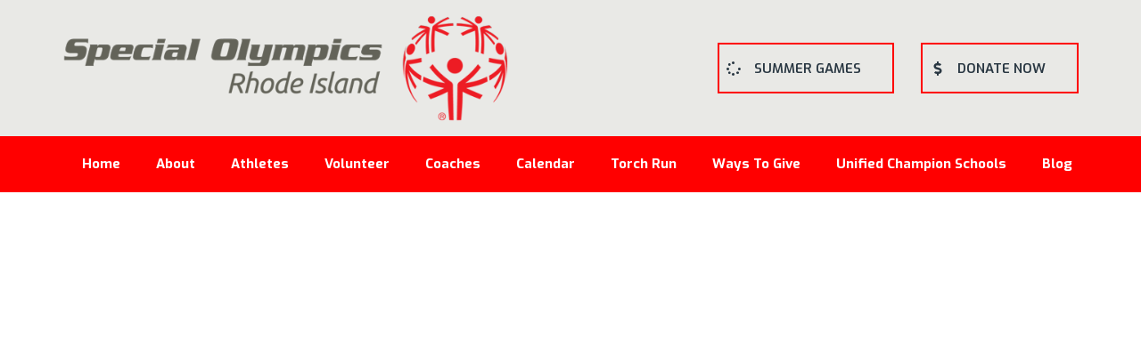

--- FILE ---
content_type: text/html; charset=UTF-8
request_url: https://specialolympicsri.org/resources/individual-soccer-skills-registration-form/
body_size: 14377
content:
<!DOCTYPE html>
<html lang="en-US" id="main_html">
<head>
	    <meta charset="UTF-8">
    <meta name="viewport" content="width=device-width, initial-scale=1">
    <link rel="profile" href="http://gmpg.org/xfn/11">
    <link rel="pingback" href="https://specialolympicsri.org/xmlrpc.php">
    <meta name='robots' content='index, follow, max-image-preview:large, max-snippet:-1, max-video-preview:-1' />
	<style>img:is([sizes="auto" i], [sizes^="auto," i]) { contain-intrinsic-size: 3000px 1500px }</style>
	
	<!-- This site is optimized with the Yoast SEO plugin v26.3 - https://yoast.com/wordpress/plugins/seo/ -->
	<title>Individual Soccer Skills Registration Form - Special Olympics RI</title>
	<link rel="canonical" href="https://specialolympicsri.org/resources/individual-soccer-skills-registration-form/" />
	<meta property="og:locale" content="en_US" />
	<meta property="og:type" content="article" />
	<meta property="og:title" content="Individual Soccer Skills Registration Form - Special Olympics RI" />
	<meta property="og:url" content="https://specialolympicsri.org/resources/individual-soccer-skills-registration-form/" />
	<meta property="og:site_name" content="Special Olympics RI" />
	<meta property="article:publisher" content="https://www.facebook.com/SpecialOlympicsRhodeIsland/" />
	<meta property="og:image" content="http://specialolympicsri.org/wp-content/uploads/2016/08/cropped-site-logo.jpg" />
	<meta name="twitter:card" content="summary_large_image" />
	<meta name="twitter:site" content="@SORhodeIsland" />
	<script type="application/ld+json" class="yoast-schema-graph">{"@context":"https://schema.org","@graph":[{"@type":"WebPage","@id":"https://specialolympicsri.org/resources/individual-soccer-skills-registration-form/","url":"https://specialolympicsri.org/resources/individual-soccer-skills-registration-form/","name":"Individual Soccer Skills Registration Form - Special Olympics RI","isPartOf":{"@id":"https://specialolympicsri.org/#website"},"datePublished":"2017-04-13T16:57:04+00:00","breadcrumb":{"@id":"https://specialolympicsri.org/resources/individual-soccer-skills-registration-form/#breadcrumb"},"inLanguage":"en-US","potentialAction":[{"@type":"ReadAction","target":["https://specialolympicsri.org/resources/individual-soccer-skills-registration-form/"]}]},{"@type":"BreadcrumbList","@id":"https://specialolympicsri.org/resources/individual-soccer-skills-registration-form/#breadcrumb","itemListElement":[{"@type":"ListItem","position":1,"name":"Home","item":"https://specialolympicsri.org/"},{"@type":"ListItem","position":2,"name":"Resources","item":"https://specialolympicsri.org/resources/"},{"@type":"ListItem","position":3,"name":"Individual Soccer Skills Registration Form"}]},{"@type":"WebSite","@id":"https://specialolympicsri.org/#website","url":"https://specialolympicsri.org/","name":"Special Olympics RI","description":"Let me win. But if I cannot win, let me be brave in the attempt.","publisher":{"@id":"https://specialolympicsri.org/#organization"},"potentialAction":[{"@type":"SearchAction","target":{"@type":"EntryPoint","urlTemplate":"https://specialolympicsri.org/?s={search_term_string}"},"query-input":{"@type":"PropertyValueSpecification","valueRequired":true,"valueName":"search_term_string"}}],"inLanguage":"en-US"},{"@type":"Organization","@id":"https://specialolympicsri.org/#organization","name":"Special Olympics RI","url":"https://specialolympicsri.org/","logo":{"@type":"ImageObject","inLanguage":"en-US","@id":"https://specialolympicsri.org/#/schema/logo/image/","url":"http://specialolympicsri.org/wp-content/uploads/2016/08/special-olympics-ri.gif","contentUrl":"http://specialolympicsri.org/wp-content/uploads/2016/08/special-olympics-ri.gif","width":377,"height":88,"caption":"Special Olympics RI"},"image":{"@id":"https://specialolympicsri.org/#/schema/logo/image/"},"sameAs":["https://www.facebook.com/SpecialOlympicsRhodeIsland/","https://x.com/SORhodeIsland","https://www.youtube.com/user/specialolympicsri"]}]}</script>
	<!-- / Yoast SEO plugin. -->


<link rel='dns-prefetch' href='//maps.googleapis.com' />
<link rel='dns-prefetch' href='//meet.jit.si' />
<link rel='dns-prefetch' href='//fonts.googleapis.com' />
<link rel="alternate" type="application/rss+xml" title="Special Olympics RI &raquo; Feed" href="https://specialolympicsri.org/feed/" />

<style id='wp-emoji-styles-inline-css' type='text/css'>

	img.wp-smiley, img.emoji {
		display: inline !important;
		border: none !important;
		box-shadow: none !important;
		height: 1em !important;
		width: 1em !important;
		margin: 0 0.07em !important;
		vertical-align: -0.1em !important;
		background: none !important;
		padding: 0 !important;
	}
</style>
<link rel="stylesheet" href="https://specialolympicsri.org/wp-content/cache/jch-optimize/assets/css/57722ff2d7901f7b389a34d1496addc27285b61aa04234074d7e735c92566de8.css">
<style id='classic-theme-styles-inline-css' type='text/css'>
/*! This file is auto-generated */
.wp-block-button__link{color:#fff;background-color:#32373c;border-radius:9999px;box-shadow:none;text-decoration:none;padding:calc(.667em + 2px) calc(1.333em + 2px);font-size:1.125em}.wp-block-file__button{background:#32373c;color:#fff;text-decoration:none}
</style>
<style id='global-styles-inline-css' type='text/css'>
:root{--wp--preset--aspect-ratio--square: 1;--wp--preset--aspect-ratio--4-3: 4/3;--wp--preset--aspect-ratio--3-4: 3/4;--wp--preset--aspect-ratio--3-2: 3/2;--wp--preset--aspect-ratio--2-3: 2/3;--wp--preset--aspect-ratio--16-9: 16/9;--wp--preset--aspect-ratio--9-16: 9/16;--wp--preset--color--black: #000000;--wp--preset--color--cyan-bluish-gray: #abb8c3;--wp--preset--color--white: #ffffff;--wp--preset--color--pale-pink: #f78da7;--wp--preset--color--vivid-red: #cf2e2e;--wp--preset--color--luminous-vivid-orange: #ff6900;--wp--preset--color--luminous-vivid-amber: #fcb900;--wp--preset--color--light-green-cyan: #7bdcb5;--wp--preset--color--vivid-green-cyan: #00d084;--wp--preset--color--pale-cyan-blue: #8ed1fc;--wp--preset--color--vivid-cyan-blue: #0693e3;--wp--preset--color--vivid-purple: #9b51e0;--wp--preset--gradient--vivid-cyan-blue-to-vivid-purple: linear-gradient(135deg,rgba(6,147,227,1) 0%,rgb(155,81,224) 100%);--wp--preset--gradient--light-green-cyan-to-vivid-green-cyan: linear-gradient(135deg,rgb(122,220,180) 0%,rgb(0,208,130) 100%);--wp--preset--gradient--luminous-vivid-amber-to-luminous-vivid-orange: linear-gradient(135deg,rgba(252,185,0,1) 0%,rgba(255,105,0,1) 100%);--wp--preset--gradient--luminous-vivid-orange-to-vivid-red: linear-gradient(135deg,rgba(255,105,0,1) 0%,rgb(207,46,46) 100%);--wp--preset--gradient--very-light-gray-to-cyan-bluish-gray: linear-gradient(135deg,rgb(238,238,238) 0%,rgb(169,184,195) 100%);--wp--preset--gradient--cool-to-warm-spectrum: linear-gradient(135deg,rgb(74,234,220) 0%,rgb(151,120,209) 20%,rgb(207,42,186) 40%,rgb(238,44,130) 60%,rgb(251,105,98) 80%,rgb(254,248,76) 100%);--wp--preset--gradient--blush-light-purple: linear-gradient(135deg,rgb(255,206,236) 0%,rgb(152,150,240) 100%);--wp--preset--gradient--blush-bordeaux: linear-gradient(135deg,rgb(254,205,165) 0%,rgb(254,45,45) 50%,rgb(107,0,62) 100%);--wp--preset--gradient--luminous-dusk: linear-gradient(135deg,rgb(255,203,112) 0%,rgb(199,81,192) 50%,rgb(65,88,208) 100%);--wp--preset--gradient--pale-ocean: linear-gradient(135deg,rgb(255,245,203) 0%,rgb(182,227,212) 50%,rgb(51,167,181) 100%);--wp--preset--gradient--electric-grass: linear-gradient(135deg,rgb(202,248,128) 0%,rgb(113,206,126) 100%);--wp--preset--gradient--midnight: linear-gradient(135deg,rgb(2,3,129) 0%,rgb(40,116,252) 100%);--wp--preset--font-size--small: 13px;--wp--preset--font-size--medium: 20px;--wp--preset--font-size--large: 36px;--wp--preset--font-size--x-large: 42px;--wp--preset--spacing--20: 0.44rem;--wp--preset--spacing--30: 0.67rem;--wp--preset--spacing--40: 1rem;--wp--preset--spacing--50: 1.5rem;--wp--preset--spacing--60: 2.25rem;--wp--preset--spacing--70: 3.38rem;--wp--preset--spacing--80: 5.06rem;--wp--preset--shadow--natural: 6px 6px 9px rgba(0, 0, 0, 0.2);--wp--preset--shadow--deep: 12px 12px 50px rgba(0, 0, 0, 0.4);--wp--preset--shadow--sharp: 6px 6px 0px rgba(0, 0, 0, 0.2);--wp--preset--shadow--outlined: 6px 6px 0px -3px rgba(255, 255, 255, 1), 6px 6px rgba(0, 0, 0, 1);--wp--preset--shadow--crisp: 6px 6px 0px rgba(0, 0, 0, 1);}:where(.is-layout-flex){gap: 0.5em;}:where(.is-layout-grid){gap: 0.5em;}body .is-layout-flex{display: flex;}.is-layout-flex{flex-wrap: wrap;align-items: center;}.is-layout-flex > :is(*, div){margin: 0;}body .is-layout-grid{display: grid;}.is-layout-grid > :is(*, div){margin: 0;}:where(.wp-block-columns.is-layout-flex){gap: 2em;}:where(.wp-block-columns.is-layout-grid){gap: 2em;}:where(.wp-block-post-template.is-layout-flex){gap: 1.25em;}:where(.wp-block-post-template.is-layout-grid){gap: 1.25em;}.has-black-color{color: var(--wp--preset--color--black) !important;}.has-cyan-bluish-gray-color{color: var(--wp--preset--color--cyan-bluish-gray) !important;}.has-white-color{color: var(--wp--preset--color--white) !important;}.has-pale-pink-color{color: var(--wp--preset--color--pale-pink) !important;}.has-vivid-red-color{color: var(--wp--preset--color--vivid-red) !important;}.has-luminous-vivid-orange-color{color: var(--wp--preset--color--luminous-vivid-orange) !important;}.has-luminous-vivid-amber-color{color: var(--wp--preset--color--luminous-vivid-amber) !important;}.has-light-green-cyan-color{color: var(--wp--preset--color--light-green-cyan) !important;}.has-vivid-green-cyan-color{color: var(--wp--preset--color--vivid-green-cyan) !important;}.has-pale-cyan-blue-color{color: var(--wp--preset--color--pale-cyan-blue) !important;}.has-vivid-cyan-blue-color{color: var(--wp--preset--color--vivid-cyan-blue) !important;}.has-vivid-purple-color{color: var(--wp--preset--color--vivid-purple) !important;}.has-black-background-color{background-color: var(--wp--preset--color--black) !important;}.has-cyan-bluish-gray-background-color{background-color: var(--wp--preset--color--cyan-bluish-gray) !important;}.has-white-background-color{background-color: var(--wp--preset--color--white) !important;}.has-pale-pink-background-color{background-color: var(--wp--preset--color--pale-pink) !important;}.has-vivid-red-background-color{background-color: var(--wp--preset--color--vivid-red) !important;}.has-luminous-vivid-orange-background-color{background-color: var(--wp--preset--color--luminous-vivid-orange) !important;}.has-luminous-vivid-amber-background-color{background-color: var(--wp--preset--color--luminous-vivid-amber) !important;}.has-light-green-cyan-background-color{background-color: var(--wp--preset--color--light-green-cyan) !important;}.has-vivid-green-cyan-background-color{background-color: var(--wp--preset--color--vivid-green-cyan) !important;}.has-pale-cyan-blue-background-color{background-color: var(--wp--preset--color--pale-cyan-blue) !important;}.has-vivid-cyan-blue-background-color{background-color: var(--wp--preset--color--vivid-cyan-blue) !important;}.has-vivid-purple-background-color{background-color: var(--wp--preset--color--vivid-purple) !important;}.has-black-border-color{border-color: var(--wp--preset--color--black) !important;}.has-cyan-bluish-gray-border-color{border-color: var(--wp--preset--color--cyan-bluish-gray) !important;}.has-white-border-color{border-color: var(--wp--preset--color--white) !important;}.has-pale-pink-border-color{border-color: var(--wp--preset--color--pale-pink) !important;}.has-vivid-red-border-color{border-color: var(--wp--preset--color--vivid-red) !important;}.has-luminous-vivid-orange-border-color{border-color: var(--wp--preset--color--luminous-vivid-orange) !important;}.has-luminous-vivid-amber-border-color{border-color: var(--wp--preset--color--luminous-vivid-amber) !important;}.has-light-green-cyan-border-color{border-color: var(--wp--preset--color--light-green-cyan) !important;}.has-vivid-green-cyan-border-color{border-color: var(--wp--preset--color--vivid-green-cyan) !important;}.has-pale-cyan-blue-border-color{border-color: var(--wp--preset--color--pale-cyan-blue) !important;}.has-vivid-cyan-blue-border-color{border-color: var(--wp--preset--color--vivid-cyan-blue) !important;}.has-vivid-purple-border-color{border-color: var(--wp--preset--color--vivid-purple) !important;}.has-vivid-cyan-blue-to-vivid-purple-gradient-background{background: var(--wp--preset--gradient--vivid-cyan-blue-to-vivid-purple) !important;}.has-light-green-cyan-to-vivid-green-cyan-gradient-background{background: var(--wp--preset--gradient--light-green-cyan-to-vivid-green-cyan) !important;}.has-luminous-vivid-amber-to-luminous-vivid-orange-gradient-background{background: var(--wp--preset--gradient--luminous-vivid-amber-to-luminous-vivid-orange) !important;}.has-luminous-vivid-orange-to-vivid-red-gradient-background{background: var(--wp--preset--gradient--luminous-vivid-orange-to-vivid-red) !important;}.has-very-light-gray-to-cyan-bluish-gray-gradient-background{background: var(--wp--preset--gradient--very-light-gray-to-cyan-bluish-gray) !important;}.has-cool-to-warm-spectrum-gradient-background{background: var(--wp--preset--gradient--cool-to-warm-spectrum) !important;}.has-blush-light-purple-gradient-background{background: var(--wp--preset--gradient--blush-light-purple) !important;}.has-blush-bordeaux-gradient-background{background: var(--wp--preset--gradient--blush-bordeaux) !important;}.has-luminous-dusk-gradient-background{background: var(--wp--preset--gradient--luminous-dusk) !important;}.has-pale-ocean-gradient-background{background: var(--wp--preset--gradient--pale-ocean) !important;}.has-electric-grass-gradient-background{background: var(--wp--preset--gradient--electric-grass) !important;}.has-midnight-gradient-background{background: var(--wp--preset--gradient--midnight) !important;}.has-small-font-size{font-size: var(--wp--preset--font-size--small) !important;}.has-medium-font-size{font-size: var(--wp--preset--font-size--medium) !important;}.has-large-font-size{font-size: var(--wp--preset--font-size--large) !important;}.has-x-large-font-size{font-size: var(--wp--preset--font-size--x-large) !important;}
:where(.wp-block-post-template.is-layout-flex){gap: 1.25em;}:where(.wp-block-post-template.is-layout-grid){gap: 1.25em;}
:where(.wp-block-columns.is-layout-flex){gap: 2em;}:where(.wp-block-columns.is-layout-grid){gap: 2em;}
:root :where(.wp-block-pullquote){font-size: 1.5em;line-height: 1.6;}
</style>
<link rel='stylesheet' id='contact-form-7-css' href='https://specialolympicsri.org/wp-content/plugins/contact-form-7/includes/css/styles.css?ver=6.0.2' type='text/css' media='all'>
<link rel='stylesheet' id='sswp__public_css-css' href='https://specialolympicsri.org/wp-content/plugins/sharpspring-connector/css/public.css?ver=6.7.4' type='text/css' media='all'>
<link rel="stylesheet" href="https://specialolympicsri.org/wp-content/cache/jch-optimize/assets/css/57722ff2d7901f7b389a34d1496addc20e177266c9647ae07007b8bd8474a746.css">
<link rel="stylesheet" href="https://specialolympicsri.org/wp-content/cache/jch-optimize/assets/css/57722ff2d7901f7b389a34d1496addc228c2053c425ae57ec4ae35a64e896bcd.css">
<link rel="stylesheet" href="https://specialolympicsri.org/wp-content/cache/jch-optimize/assets/css/57722ff2d7901f7b389a34d1496addc29df6b56bcf26d50d79364fc8943688d7.css">
<link rel="stylesheet" href="https://specialolympicsri.org/wp-content/cache/jch-optimize/assets/css/57722ff2d7901f7b389a34d1496addc22641ccfd269f9f18bbe871d40e4d0465.css">
<link rel="stylesheet" href="https://specialolympicsri.org/wp-content/cache/jch-optimize/assets/css/57722ff2d7901f7b389a34d1496addc2b028e8c41c3f7c0dd2a1f46ea7e19e80.css">
<link rel="stylesheet" href="https://specialolympicsri.org/wp-content/cache/jch-optimize/assets/css/57722ff2d7901f7b389a34d1496addc2335aed814841d2f8dd27dafd9f7e1ba6.css">
<link rel='stylesheet' id='stm_megamenu-css' href='https://specialolympicsri.org/wp-content/plugins/stm-configurations/megamenu/assets/css/megamenu.css?ver=1.2' type='text/css' media='all'>
<link rel='stylesheet' id='stm-gdpr-styles-css' href='https://specialolympicsri.org/wp-content/plugins/stm-gdpr-compliance/assets/css/styles.css?ver=6.7.4' type='text/css' media='all'>
<link rel='stylesheet' id='evcal_google_fonts-css' href='https://fonts.googleapis.com/css?family=Noto+Sans%3A400%2C400italic%2C700%7CPoppins%3A700%2C800%2C900&#038;subset=latin%2Clatin-ext&#038;ver=4.7.3' type='text/css' media='all'>
<link rel='stylesheet' id='evcal_cal_default-css' href='//specialolympicsri.org/wp-content/plugins/eventON/assets/css/eventon_styles.css?ver=4.7.3' type='text/css' media='all'>
<link rel='stylesheet' id='evo_font_icons-css' href='//specialolympicsri.org/wp-content/plugins/eventON/assets/fonts/all.css?ver=4.7.3' type='text/css' media='all'>
<link rel='stylesheet' id='eventon_dynamic_styles-css' href='//specialolympicsri.org/wp-content/plugins/eventON/assets/css/eventon_dynamic_styles.css?ver=4.7.3' type='text/css' media='all'>
<link rel='stylesheet' id='stm_default_google_font-css' href='https://fonts.googleapis.com/css?family=Open+Sans%3A100%2C200%2C300%2C400%2C400i%2C500%2C600%2C700%2C800%2C900%7CExo%3A100%2C200%2C300%2C400%2C400i%2C500%2C600%2C700%2C800%2C900%7CExo%3A100%2C200%2C300%2C400%2C400i%2C500%2C600%2C700%2C800%2C900&#038;ver=3.4.7#038;subset=latin%2Clatin-ext' type='text/css' media='all'>
<link rel="stylesheet" href="https://specialolympicsri.org/wp-content/cache/jch-optimize/assets/css/57722ff2d7901f7b389a34d1496addc277925fba6800e962be512d84061eeb60.css">
<link rel="stylesheet" href="https://specialolympicsri.org/wp-content/cache/jch-optimize/assets/css/57722ff2d7901f7b389a34d1496addc2020c5546208609d06defbc2f6cdd9159.css">
<link rel="stylesheet" href="https://specialolympicsri.org/wp-content/cache/jch-optimize/assets/css/57722ff2d7901f7b389a34d1496addc2ced1d3408ef55878777a96c58fc74737.css">
<link rel='stylesheet' id='vc_font_awesome_5_shims-css' href='https://specialolympicsri.org/wp-content/plugins/js_composer/assets/lib/vendor/node_modules/@fortawesome/fontawesome-free/css/v4-shims.min.css?ver=8.1' type='text/css' media='all'>
<link rel='stylesheet' id='vc_font_awesome_5-css' href='https://specialolympicsri.org/wp-content/plugins/js_composer/assets/lib/vendor/node_modules/@fortawesome/fontawesome-free/css/all.min.css?ver=8.1' type='text/css' media='all'>
<link rel="stylesheet" href="https://specialolympicsri.org/wp-content/cache/jch-optimize/assets/css/57722ff2d7901f7b389a34d1496addc2f9fed74cba4ec59fcc7fccb0f013eab7.css">
<link rel="stylesheet" href="https://specialolympicsri.org/wp-content/cache/jch-optimize/assets/css/57722ff2d7901f7b389a34d1496addc2241336c5858262a4ff94c123f4f02f01.css">
<link rel="stylesheet" href="https://specialolympicsri.org/wp-content/cache/jch-optimize/assets/css/57722ff2d7901f7b389a34d1496addc269601ab78134f71850e292f9b2ca7fa7.css">
<link rel="stylesheet" href="https://specialolympicsri.org/wp-content/cache/jch-optimize/assets/css/57722ff2d7901f7b389a34d1496addc2c6d26648e4d1216ea48670eb073f2f51.css">
<link rel="stylesheet" href="https://specialolympicsri.org/wp-content/cache/jch-optimize/assets/css/57722ff2d7901f7b389a34d1496addc2c0084d8054a0b57f9b01fb834a3ebd06.css">
<link rel="stylesheet" href="https://specialolympicsri.org/wp-content/cache/jch-optimize/assets/css/57722ff2d7901f7b389a34d1496addc23223443d3f2923071a3e30298e2fa5c6.css">
<link rel="stylesheet" href="https://specialolympicsri.org/wp-content/cache/jch-optimize/assets/css/57722ff2d7901f7b389a34d1496addc29cca058d583a3640fcd2c247d1fe692c.css">
<link rel="stylesheet" href="https://specialolympicsri.org/wp-content/cache/jch-optimize/assets/css/57722ff2d7901f7b389a34d1496addc20e77530a37cab25b02b64616db13d499.css">
<link rel="stylesheet" href="https://specialolympicsri.org/wp-content/cache/jch-optimize/assets/css/57722ff2d7901f7b389a34d1496addc2344493f2c07f477f330ca2477ccff99f.css">
<link rel="stylesheet" href="https://specialolympicsri.org/wp-content/cache/jch-optimize/assets/css/57722ff2d7901f7b389a34d1496addc2121574c9ceb5213df0163852830b9503.css">
<link rel="stylesheet" href="https://specialolympicsri.org/wp-content/cache/jch-optimize/assets/css/57722ff2d7901f7b389a34d1496addc2277bcaca510b29bffad7a284209ca964.css">
<link rel="stylesheet" href="https://specialolympicsri.org/wp-content/cache/jch-optimize/assets/css/57722ff2d7901f7b389a34d1496addc2c0588c8cd7a50505048fa2656757d8af.css">
<link rel="stylesheet" href="https://specialolympicsri.org/wp-content/cache/jch-optimize/assets/css/57722ff2d7901f7b389a34d1496addc2a7ba2724c7ecb3a0e8637daeb78bcee7.css">
<link rel="stylesheet" href="https://specialolympicsri.org/wp-content/cache/jch-optimize/assets/css/57722ff2d7901f7b389a34d1496addc2aca8aceec9ef547eb32f3ebfb648eff7.css">
<link rel="stylesheet" href="https://specialolympicsri.org/wp-content/cache/jch-optimize/assets/css/57722ff2d7901f7b389a34d1496addc2889b2cdcf18361524fc344843d5e31af.css">
<link rel="stylesheet" href="https://specialolympicsri.org/wp-content/cache/jch-optimize/assets/css/57722ff2d7901f7b389a34d1496addc2bc05be69d127dca9f7f485e7d977ccbb.css">
<link rel="stylesheet" href="https://specialolympicsri.org/wp-content/cache/jch-optimize/assets/css/57722ff2d7901f7b389a34d1496addc24dcb384141f89d8ad87ddc80d57c3deb.css">






<script></script><link rel="EditURI" type="application/rsd+xml" title="RSD" href="https://specialolympicsri.org/xmlrpc.php?rsd" />
<meta name="generator" content="WordPress 6.7.4" />
<link rel='shortlink' href='https://specialolympicsri.org/?p=5031' />
<link rel="alternate" title="oEmbed (JSON)" type="application/json+oembed" href="https://specialolympicsri.org/wp-json/oembed/1.0/embed?url=https%3A%2F%2Fspecialolympicsri.org%2Fresources%2Findividual-soccer-skills-registration-form%2F" />
<link rel="alternate" title="oEmbed (XML)" type="text/xml+oembed" href="https://specialolympicsri.org/wp-json/oembed/1.0/embed?url=https%3A%2F%2Fspecialolympicsri.org%2Fresources%2Findividual-soccer-skills-registration-form%2F&#038;format=xml" />
<!-- Facebook Pixel Code -->

<noscript><img height="1" width="1" style="display:none"
  src="https://www.facebook.com/tr?id=490221354660295&ev=PageView&noscript=1"
/></noscript>
<!-- End Facebook Pixel Code -->

<!-- SharpSpring WP Plugin - START SharpSpring Tracking Code -->


<!-- SharpSpring WP Plugin - END SharpSpring Tracking Code -->

	
	<meta name="generator" content="Powered by WPBakery Page Builder - drag and drop page builder for WordPress."/>
<meta name="generator" content="Powered by Slider Revolution 6.7.25 - responsive, Mobile-Friendly Slider Plugin for WordPress with comfortable drag and drop interface." />
<link rel="icon" href="https://specialolympicsri.org/wp-content/uploads/2016/08/cropped-site-logo-32x32.jpg" sizes="32x32" />
<link rel="icon" href="https://specialolympicsri.org/wp-content/uploads/2016/08/cropped-site-logo-192x192.jpg" sizes="192x192" />
<link rel="apple-touch-icon" href="https://specialolympicsri.org/wp-content/uploads/2016/08/cropped-site-logo-180x180.jpg" />
<meta name="msapplication-TileImage" content="https://specialolympicsri.org/wp-content/uploads/2016/08/cropped-site-logo-270x270.jpg" />

		<style type="text/css" id="wp-custom-css">
			.stm-header {
    margin-bottom: 0px;
}

body .wpb_content_element {
	margin-bottom: 0;
}

.widget ul, .widget ol {
    font-size: 20px;
}

body .stm-navigation__default > ul > li > a:hover { 
	color: #636359 !important; 
}

.stm_loop__list {
    margin-top: 50px;
}

.stm_header_style_1 .current-menu-parent > a {
	color: #636359 !important;
}

.wpb_revslider_element.wpb_content_element {
    min-height: 250px;
    background: #fff;
}


.wpb_revslider_element.wpb_content_element {
    min-height: 150px;
}

@media (max-width: 1023px) {
.stm_header_style_1 .stm_mobile__header {
    margin-bottom: 0;
	}}

@media (max-width: 1024px) {
.btn, .btn.btn_outline, .btn_primary.btn_outline .btn__icon {
	color: #fff !important;
	}
}

.stm_markup_left, .stm_markup_right {
    margin: 0 15px;
    margin-bottom: 20px;
}

h3.white {
	color: #ffffff;
}		</style>
		<noscript><style> .wpb_animate_when_almost_visible { opacity: 1; }</style></noscript>    	<script type="text/javascript" data-jch="js0">
/* <![CDATA[ */
window._wpemojiSettings = {"baseUrl":"https:\/\/s.w.org\/images\/core\/emoji\/15.0.3\/72x72\/","ext":".png","svgUrl":"https:\/\/s.w.org\/images\/core\/emoji\/15.0.3\/svg\/","svgExt":".svg","source":{"concatemoji":"https:\/\/specialolympicsri.org\/wp-includes\/js\/wp-emoji-release.min.js?ver=6.7.4"}};
/*! This file is auto-generated */
!function(i,n){var o,s,e;function c(e){try{var t={supportTests:e,timestamp:(new Date).valueOf()};sessionStorage.setItem(o,JSON.stringify(t))}catch(e){}}function p(e,t,n){e.clearRect(0,0,e.canvas.width,e.canvas.height),e.fillText(t,0,0);var t=new Uint32Array(e.getImageData(0,0,e.canvas.width,e.canvas.height).data),r=(e.clearRect(0,0,e.canvas.width,e.canvas.height),e.fillText(n,0,0),new Uint32Array(e.getImageData(0,0,e.canvas.width,e.canvas.height).data));return t.every(function(e,t){return e===r[t]})}function u(e,t,n){switch(t){case"flag":return n(e,"\ud83c\udff3\ufe0f\u200d\u26a7\ufe0f","\ud83c\udff3\ufe0f\u200b\u26a7\ufe0f")?!1:!n(e,"\ud83c\uddfa\ud83c\uddf3","\ud83c\uddfa\u200b\ud83c\uddf3")&&!n(e,"\ud83c\udff4\udb40\udc67\udb40\udc62\udb40\udc65\udb40\udc6e\udb40\udc67\udb40\udc7f","\ud83c\udff4\u200b\udb40\udc67\u200b\udb40\udc62\u200b\udb40\udc65\u200b\udb40\udc6e\u200b\udb40\udc67\u200b\udb40\udc7f");case"emoji":return!n(e,"\ud83d\udc26\u200d\u2b1b","\ud83d\udc26\u200b\u2b1b")}return!1}function f(e,t,n){var r="undefined"!=typeof WorkerGlobalScope&&self instanceof WorkerGlobalScope?new OffscreenCanvas(300,150):i.createElement("canvas"),a=r.getContext("2d",{willReadFrequently:!0}),o=(a.textBaseline="top",a.font="600 32px Arial",{});return e.forEach(function(e){o[e]=t(a,e,n)}),o}function t(e){var t=i.createElement("script");t.src=e,t.defer=!0,i.head.appendChild(t)}"undefined"!=typeof Promise&&(o="wpEmojiSettingsSupports",s=["flag","emoji"],n.supports={everything:!0,everythingExceptFlag:!0},e=new Promise(function(e){i.addEventListener("DOMContentLoaded",e,{once:!0})}),new Promise(function(t){var n=function(){try{var e=JSON.parse(sessionStorage.getItem(o));if("object"==typeof e&&"number"==typeof e.timestamp&&(new Date).valueOf()<e.timestamp+604800&&"object"==typeof e.supportTests)return e.supportTests}catch(e){}return null}();if(!n){if("undefined"!=typeof Worker&&"undefined"!=typeof OffscreenCanvas&&"undefined"!=typeof URL&&URL.createObjectURL&&"undefined"!=typeof Blob)try{var e="postMessage("+f.toString()+"("+[JSON.stringify(s),u.toString(),p.toString()].join(",")+"));",r=new Blob([e],{type:"text/javascript"}),a=new Worker(URL.createObjectURL(r),{name:"wpTestEmojiSupports"});return void(a.onmessage=function(e){c(n=e.data),a.terminate(),t(n)})}catch(e){}c(n=f(s,u,p))}t(n)}).then(function(e){for(var t in e)n.supports[t]=e[t],n.supports.everything=n.supports.everything&&n.supports[t],"flag"!==t&&(n.supports.everythingExceptFlag=n.supports.everythingExceptFlag&&n.supports[t]);n.supports.everythingExceptFlag=n.supports.everythingExceptFlag&&!n.supports.flag,n.DOMReady=!1,n.readyCallback=function(){n.DOMReady=!0}}).then(function(){return e}).then(function(){var e;n.supports.everything||(n.readyCallback(),(e=n.source||{}).concatemoji?t(e.concatemoji):e.wpemoji&&e.twemoji&&(t(e.twemoji),t(e.wpemoji)))}))}((window,document),window._wpemojiSettings);
/* ]]> */
</script>
<script src="https://specialolympicsri.org/wp-content/cache/jch-optimize/assets/js/a93b0b8d759ee204b2f80aa21e6da90997cca8c9a0162b2e560e97051aa185d0.js"></script>
	<script type="text/javascript" src="https://specialolympicsri.org/wp-content/plugins/stm-configurations/megamenu/assets/js/megamenu.js?ver=1.2" id="stm_megamenu-js" data-jch="js1"></script>
<script type="text/javascript" id="evo-inlinescripts-header-js-after">
/* <![CDATA[ */
jQuery(document).ready(function($){});
/* ]]> */
</script>
<script src="https://specialolympicsri.org/wp-content/cache/jch-optimize/assets/js/a93b0b8d759ee204b2f80aa21e6da909eafd203b23a0f9db43259257b9e95511.js"></script>
	<script type='text/javascript' data-cfasync='false' data-jch="js2">var _mmunch = {'front': false, 'page': false, 'post': false, 'category': false, 'author': false, 'search': false, 'attachment': false, 'tag': false};_mmunch['page'] = true; _mmunch['pageData'] = {"ID":5031,"post_name":"individual-soccer-skills-registration-form","post_title":"Individual Soccer Skills Registration Form","post_type":"page","post_author":"1","post_status":"publish"};</script>
<script>
  !function(f,b,e,v,n,t,s)
  {if(f.fbq)return;n=f.fbq=function(){n.callMethod?
  n.callMethod.apply(n,arguments):n.queue.push(arguments)};
  if(!f._fbq)f._fbq=n;n.push=n;n.loaded=!0;n.version='2.0';
  n.queue=[];t=b.createElement(e);t.async=!0;
  t.src=v;s=b.getElementsByTagName(e)[0];
  s.parentNode.insertBefore(t,s)}(window, document,'script',
  'https://connect.facebook.net/en_US/fbevents.js');
  fbq('init', '490221354660295');
  fbq('track', 'PageView');
</script>
<script type="text/javascript">
var _ss = _ss || [];
_ss.push(['_setDomain', 'https://koi-3QN8PRFAWC.marketingautomation.services/net']);
_ss.push(['_setAccount', 'KOI-3T627YCVXE']);
_ss.push(['_trackPageView']);
(function() {
    var ss = document.createElement('script');
    ss.type = 'text/javascript'; ss.async = true;

    ss.src = ('https:' == document.location.protocol ? 'https://' : 'http://') + 'koi-3QN8PRFAWC.marketingautomation.services/client/ss.js?ver=1.1.1';
    var scr = document.getElementsByTagName('script')[0];
    scr.parentNode.insertBefore(ss, scr);
})();
</script>
<script>
      var pearl_load_post_type_gallery = '0a4b3f28dc';
      var pearl_load_more_posts = 'ce3c7d48f7';
      var pearl_load_album = '917d66d7b0';
      var pearl_donate = '71f0756ba3';
      var pearl_load_splash_album = 'dd3befe42f';
      var pearl_load_portfolio = 'c97b0580dc';
      var pearl_load_posts_list = '18666a040a';
      var pearl_woo_quick_view = '4992d9a7f2';
      var pearl_update_custom_styles_admin = '801c3deedf';
      var pearl_like_dislike = '5d2b5e35a5';
      var stm_ajax_add_review = '2663bbf62a';
      var pearl_install_plugin = '94b8ef59d3';
      var pearl_get_thumbnail = 'e846456542';
      var pearl_save_settings = '8aa2439170';

      var stm_ajaxurl = 'https://specialolympicsri.org/wp-admin/admin-ajax.php';
      var stm_site_width = 1270;
      var stm_date_format = 'MM d, yy';
      var stm_time_format = 'h:mm p';
	        var stm_album = [];
      var stm_album_name = '';
	        var stm_site_paddings = 0;
      if (window.innerWidth < 1300) stm_site_paddings = 0;
      var stm_sticky = 'center';
	</script>
<script>function setREVStartSize(e){
			//window.requestAnimationFrame(function() {
				window.RSIW = window.RSIW===undefined ? window.innerWidth : window.RSIW;
				window.RSIH = window.RSIH===undefined ? window.innerHeight : window.RSIH;
				try {
					var pw = document.getElementById(e.c).parentNode.offsetWidth,
						newh;
					pw = pw===0 || isNaN(pw) || (e.l=="fullwidth" || e.layout=="fullwidth") ? window.RSIW : pw;
					e.tabw = e.tabw===undefined ? 0 : parseInt(e.tabw);
					e.thumbw = e.thumbw===undefined ? 0 : parseInt(e.thumbw);
					e.tabh = e.tabh===undefined ? 0 : parseInt(e.tabh);
					e.thumbh = e.thumbh===undefined ? 0 : parseInt(e.thumbh);
					e.tabhide = e.tabhide===undefined ? 0 : parseInt(e.tabhide);
					e.thumbhide = e.thumbhide===undefined ? 0 : parseInt(e.thumbhide);
					e.mh = e.mh===undefined || e.mh=="" || e.mh==="auto" ? 0 : parseInt(e.mh,0);
					if(e.layout==="fullscreen" || e.l==="fullscreen")
						newh = Math.max(e.mh,window.RSIH);
					else{
						e.gw = Array.isArray(e.gw) ? e.gw : [e.gw];
						for (var i in e.rl) if (e.gw[i]===undefined || e.gw[i]===0) e.gw[i] = e.gw[i-1];
						e.gh = e.el===undefined || e.el==="" || (Array.isArray(e.el) && e.el.length==0)? e.gh : e.el;
						e.gh = Array.isArray(e.gh) ? e.gh : [e.gh];
						for (var i in e.rl) if (e.gh[i]===undefined || e.gh[i]===0) e.gh[i] = e.gh[i-1];
											
						var nl = new Array(e.rl.length),
							ix = 0,
							sl;
						e.tabw = e.tabhide>=pw ? 0 : e.tabw;
						e.thumbw = e.thumbhide>=pw ? 0 : e.thumbw;
						e.tabh = e.tabhide>=pw ? 0 : e.tabh;
						e.thumbh = e.thumbhide>=pw ? 0 : e.thumbh;
						for (var i in e.rl) nl[i] = e.rl[i]<window.RSIW ? 0 : e.rl[i];
						sl = nl[0];
						for (var i in nl) if (sl>nl[i] && nl[i]>0) { sl = nl[i]; ix=i;}
						var m = pw>(e.gw[ix]+e.tabw+e.thumbw) ? 1 : (pw-(e.tabw+e.thumbw)) / (e.gw[ix]);
						newh =  (e.gh[ix] * m) + (e.tabh + e.thumbh);
					}
					var el = document.getElementById(e.c);
					if (el!==null && el) el.style.height = newh+"px";
					el = document.getElementById(e.c+"_wrapper");
					if (el!==null && el) {
						el.style.height = newh+"px";
						el.style.display = "block";
					}
				} catch(e){
					console.log("Failure at Presize of Slider:" + e)
				}
			//});
		  };</script>
	<script data-cfasync="false" src="//a.mailmunch.co/app/v1/site.js" id="mailmunch-script" data-plugin="cc_mm" data-mailmunch-site-id="1012412" async></script>
</head>
<body class="page-template-default page page-id-5031 page-child parent-pageid-4043  stm_title_box_disabled stm_form_style_3 stm_breadcrumbs_disabled stm_pagination_style_3 stm_blockquote_style_3 stm_lists_style_1 stm_sidebar_style_1 stm_header_style_1 stm_post_style_7 stm_tabs_style_2 stm_tour_style_1 stm_buttons_style_3 stm_accordions_style_2 stm_projects_style_default stm_events_layout_3 stm_footer_layout_1 error_page_style_4 stm_shop_layout_business stm_products_style_left stm_header_sticky_center stm_post_view_list stm_player stm_layout_business wpb-js-composer js-comp-ver-8.1 vc_responsive"  ontouchstart="true">
        	    <div id="wrapper">
                
    <div class="stm-header">
					                <div class="stm-header__row_color stm-header__row_color_top">
					                    <div class="container">
                        <div class="stm-header__row stm-header__row_top">
							                                    <div class="stm-header__cell stm-header__cell_left">
										                                                <div class="stm-header__element object4623 stm-header__element_">
													
	<div class="stm-logo">
		<a href="/" title="Special Olympics logo">
			<img width="600" height="148" src="https://specialolympicsri.org/wp-content/uploads/2022/10/special-olympics-ri-logo.png" class="logo" alt="Special Olympics logo" style="width:500px" />		</a>
	</div>

                                                </div>
											                                    </div>
								                                    <div class="stm-header__cell stm-header__cell_right">
										                                                <div class="stm-header__element object1286 stm-header__element_">
													
    <a href="/summergames" class="btn btn_primary btn_icon-left btn_outline">
        <i class="btn__icon fa fa-spinner" style="font-size:16px;"></i>
        <span class="btn__text">SUMMER GAMES</span>
    </a>

                                                </div>
											                                                <div class="stm-header__element object526 stm-header__element_">
													
    <a href="https://support.specialolympics.org/a/rhode-island?ms=IDMP_DB&#038;utm_source=donatebtn&#038;utm_medium=web&#038;utm_campaign=IDMP" class="btn btn_primary btn_icon-left btn_outline">
        <i class="btn__icon fa fa-dollar" style="font-size:16px;"></i>
        <span class="btn__text">DONATE NOW</span>
    </a>

                                                </div>
											                                    </div>
								                        </div>
                    </div>
                </div>
						                <div class="stm-header__row_color stm-header__row_color_center">
					                    <div class="container">
                        <div class="stm-header__row stm-header__row_center">
							                                    <div class="stm-header__cell stm-header__cell_center">
										                                                <div class="stm-header__element object11365 stm-header__element_default">
													
    <div class="stm-navigation heading_font stm-navigation__default stm-navigation__default stm-navigation__line_bottom stm-navigation__" >
        
		
        
        <ul >
			<li id="menu-item-9667" class="menu-item menu-item-type-post_type menu-item-object-page menu-item-home menu-item-9667"><a href="https://specialolympicsri.org/">Home</a></li>
<li id="menu-item-9668" class="menu-item menu-item-type-post_type menu-item-object-page menu-item-has-children menu-item-9668"><a href="https://specialolympicsri.org/about-us/">About</a>
<ul class="sub-menu">
	<li id="menu-item-10194" class="menu-item menu-item-type-post_type menu-item-object-page menu-item-10194 stm_col_width_default stm_mega_cols_inside_default"><a href="https://specialolympicsri.org/awards/">Awards</a></li>
	<li id="menu-item-9671" class="menu-item menu-item-type-post_type menu-item-object-page menu-item-9671 stm_col_width_default stm_mega_cols_inside_default"><a href="https://specialolympicsri.org/contact/">Contact</a></li>
	<li id="menu-item-9678" class="menu-item menu-item-type-post_type menu-item-object-page menu-item-9678 stm_col_width_default stm_mega_cols_inside_default"><a href="https://specialolympicsri.org/about-us/careers/">Careers</a></li>
	<li id="menu-item-9679" class="menu-item menu-item-type-post_type menu-item-object-page menu-item-9679 stm_col_width_default stm_mega_cols_inside_default"><a href="https://specialolympicsri.org/about-us/board-of-directors/">Board of Directors</a></li>
	<li id="menu-item-9680" class="menu-item menu-item-type-post_type menu-item-object-page menu-item-9680 stm_col_width_default stm_mega_cols_inside_default"><a href="https://specialolympicsri.org/about-us/sori-staff/">Staff</a></li>
	<li id="menu-item-9681" class="menu-item menu-item-type-post_type menu-item-object-page menu-item-9681 stm_col_width_default stm_mega_cols_inside_default"><a href="https://specialolympicsri.org/about-us/corporate-sponsors/">Official Partners</a></li>
	<li id="menu-item-9682" class="menu-item menu-item-type-post_type menu-item-object-page menu-item-9682 stm_col_width_default stm_mega_cols_inside_default"><a href="https://specialolympicsri.org/about-us/financial-policy-information/">Financial and Policy Information</a></li>
</ul>
</li>
<li id="menu-item-9669" class="menu-item menu-item-type-custom menu-item-object-custom menu-item-has-children menu-item-9669"><a href="#">Athletes</a>
<ul class="sub-menu">
	<li id="menu-item-10154" class="menu-item menu-item-type-post_type menu-item-object-page menu-item-10154 stm_col_width_default stm_mega_cols_inside_default"><a href="https://specialolympicsri.org/athletes/usa-games/">USA Games</a></li>
	<li id="menu-item-9833" class="menu-item menu-item-type-post_type menu-item-object-page menu-item-9833 stm_col_width_default stm_mega_cols_inside_default"><a href="https://specialolympicsri.org/athletes/">Become An Athlete</a></li>
	<li id="menu-item-9685" class="menu-item menu-item-type-post_type menu-item-object-page menu-item-9685 stm_col_width_default stm_mega_cols_inside_default"><a href="https://specialolympicsri.org/athletes/sports/">Sports</a></li>
	<li id="menu-item-9684" class="menu-item menu-item-type-post_type menu-item-object-page menu-item-9684 stm_col_width_default stm_mega_cols_inside_default"><a href="https://specialolympicsri.org/athletes/young-athletes/">Young Athletes</a></li>
	<li id="menu-item-9686" class="menu-item menu-item-type-post_type menu-item-object-page menu-item-9686 stm_col_width_default stm_mega_cols_inside_default"><a href="https://specialolympicsri.org/athletes/healthy-athletes/">Healthy Athletes</a></li>
	<li id="menu-item-9689" class="menu-item menu-item-type-post_type menu-item-object-page menu-item-9689 stm_col_width_default stm_mega_cols_inside_default"><a href="https://specialolympicsri.org/athletes/athlete-leadership/">Athlete Leadership</a></li>
</ul>
</li>
<li id="menu-item-9670" class="menu-item menu-item-type-custom menu-item-object-custom menu-item-has-children menu-item-9670"><a href="https://specialolympicsri.org/volunteer/">Volunteer</a>
<ul class="sub-menu">
	<li id="menu-item-9691" class="menu-item menu-item-type-post_type menu-item-object-page menu-item-9691 stm_col_width_default stm_mega_cols_inside_default"><a href="https://specialolympicsri.org/volunteer/">Become A Volunteer</a></li>
	<li id="menu-item-9692" class="menu-item menu-item-type-custom menu-item-object-custom menu-item-9692 stm_col_width_default stm_mega_cols_inside_default"><a href="https://specialolympicsri.org/volunteers/event-volunteer/">Volunteer At An Event</a></li>
	<li id="menu-item-9693" class="menu-item menu-item-type-custom menu-item-object-custom menu-item-9693 stm_col_width_default stm_mega_cols_inside_default"><a href="https://specialolympicsri.org/volunteers/ongoing-volunteer/">Learn More</a></li>
</ul>
</li>
<li id="menu-item-9672" class="menu-item menu-item-type-custom menu-item-object-custom menu-item-has-children menu-item-9672"><a href="#">Coaches</a>
<ul class="sub-menu">
	<li id="menu-item-9694" class="menu-item menu-item-type-post_type menu-item-object-page menu-item-9694 stm_col_width_default stm_mega_cols_inside_default"><a href="https://specialolympicsri.org/coaches/return-to-play/">Season Info</a></li>
	<li id="menu-item-9696" class="menu-item menu-item-type-custom menu-item-object-custom menu-item-9696 stm_col_width_default stm_mega_cols_inside_default"><a href="https://specialolympicsri.org/coaches/">General Coaches Info</a></li>
	<li id="menu-item-9697" class="menu-item menu-item-type-post_type menu-item-object-page menu-item-9697 stm_col_width_default stm_mega_cols_inside_default"><a href="https://specialolympicsri.org/coaches/sports-rules-coaching-guides/">Sports Rules &#038; Coaching Guides</a></li>
	<li id="menu-item-9698" class="menu-item menu-item-type-post_type menu-item-object-page menu-item-9698 stm_col_width_default stm_mega_cols_inside_default"><a href="https://specialolympicsri.org/coaches/training-courses/">Training Courses</a></li>
	<li id="menu-item-9699" class="menu-item menu-item-type-post_type menu-item-object-page current-page-ancestor menu-item-9699 stm_col_width_default stm_mega_cols_inside_default"><a href="https://specialolympicsri.org/resources/">Resources</a></li>
</ul>
</li>
<li id="menu-item-9700" class="menu-item menu-item-type-custom menu-item-object-custom menu-item-has-children menu-item-9700"><a href="#">Calendar</a>
<ul class="sub-menu">
	<li id="menu-item-9718" class="menu-item menu-item-type-post_type menu-item-object-page menu-item-9718 stm_col_width_default stm_mega_cols_inside_default"><a href="https://specialolympicsri.org/calendar/">Calendar</a></li>
	<li id="menu-item-10867" class="menu-item menu-item-type-post_type menu-item-object-page menu-item-10867 stm_col_width_default stm_mega_cols_inside_default"><a href="https://specialolympicsri.org/event-directory/2025-savor-the-flavors-of-rhode-island/">2025 Savor the Flavors of Rhode Island</a></li>
	<li id="menu-item-9702" class="menu-item menu-item-type-post_type menu-item-object-page menu-item-9702 stm_col_width_default stm_mega_cols_inside_default"><a href="https://specialolympicsri.org/event-directory/golf-tournaments/">Golf Tournaments</a></li>
	<li id="menu-item-9703" class="menu-item menu-item-type-post_type menu-item-object-page menu-item-9703 stm_col_width_default stm_mega_cols_inside_default"><a href="https://specialolympicsri.org/event-directory/motorcycle-events/">Motorcycle Events</a></li>
</ul>
</li>
<li id="menu-item-9674" class="menu-item menu-item-type-custom menu-item-object-custom menu-item-has-children menu-item-9674"><a href="#">Torch Run</a>
<ul class="sub-menu">
	<li id="menu-item-9705" class="menu-item menu-item-type-post_type menu-item-object-page menu-item-9705 stm_col_width_default stm_mega_cols_inside_default"><a href="https://specialolympicsri.org/torchrun/">Torch Run</a></li>
	<li id="menu-item-10549" class="menu-item menu-item-type-post_type menu-item-object-page menu-item-10549 stm_col_width_default stm_mega_cols_inside_default"><a href="https://specialolympicsri.org/be-a-torch-run-volunteer/">Be a Torch Run Volunteer</a></li>
	<li id="menu-item-10437" class="menu-item menu-item-type-custom menu-item-object-custom menu-item-10437 stm_col_width_default stm_mega_cols_inside_default"><a href="https://give.specialolympicsri.org/application_cycles/74/apply">Subscribe to Torch Run Newsletter</a></li>
	<li id="menu-item-10953" class="menu-item menu-item-type-custom menu-item-object-custom menu-item-10953 stm_col_width_default stm_mega_cols_inside_default"><a href="https://app.giveffect.com/campaigns/40887-2025-letr-heroes-pull">2025 Heroes Pull</a></li>
	<li id="menu-item-9706" class="menu-item menu-item-type-post_type menu-item-object-page menu-item-9706 stm_col_width_default stm_mega_cols_inside_default"><a href="https://specialolympicsri.org/torchrunshirt/">2025 Torch Run Shirt</a></li>
	<li id="menu-item-11014" class="menu-item menu-item-type-custom menu-item-object-custom menu-item-11014 stm_col_width_default stm_mega_cols_inside_default"><a href="https://app.giveffect.com/campaigns/41856-2025-bowl-for-the-gold">2025 Bowl for the Gold</a></li>
	<li id="menu-item-9707" class="menu-item menu-item-type-post_type menu-item-object-page menu-item-9707 stm_col_width_default stm_mega_cols_inside_default"><a href="https://specialolympicsri.org/torchrun/legs-annual-torch-run/">Legs of Annual Torch Run</a></li>
	<li id="menu-item-9708" class="menu-item menu-item-type-post_type menu-item-object-page menu-item-9708 stm_col_width_default stm_mega_cols_inside_default"><a href="https://specialolympicsri.org/torchrun/torch-run-plunge/">Torch Run Plunge</a></li>
	<li id="menu-item-9709" class="menu-item menu-item-type-post_type menu-item-object-page menu-item-9709 stm_col_width_default stm_mega_cols_inside_default"><a href="https://specialolympicsri.org/torchrun/the-super-plunge/">Super Plunge</a></li>
</ul>
</li>
<li id="menu-item-9675" class="menu-item menu-item-type-custom menu-item-object-custom menu-item-has-children menu-item-9675"><a href="#">Ways To Give</a>
<ul class="sub-menu">
	<li id="menu-item-9710" class="menu-item menu-item-type-post_type menu-item-object-page menu-item-9710 stm_col_width_default stm_mega_cols_inside_default"><a href="https://specialolympicsri.org/donate-now/2026-calendar-drawing/">2026 Calendar Drawing</a></li>
	<li id="menu-item-9711" class="menu-item menu-item-type-post_type menu-item-object-page menu-item-9711 stm_col_width_default stm_mega_cols_inside_default"><a href="https://specialolympicsri.org/donate-now/">Ways To Give</a></li>
	<li id="menu-item-9712" class="menu-item menu-item-type-post_type menu-item-object-page menu-item-9712 stm_col_width_default stm_mega_cols_inside_default"><a href="https://specialolympicsri.org/donate-now/donate-your-car/">Donate Your Car</a></li>
	<li id="menu-item-9713" class="menu-item menu-item-type-post_type menu-item-object-page menu-item-9713 stm_col_width_default stm_mega_cols_inside_default"><a href="https://specialolympicsri.org/2025-summer-games-sponsorship-opportunities/">2025 Summer Games Sponsorships</a></li>
</ul>
</li>
<li id="menu-item-9677" class="menu-item menu-item-type-custom menu-item-object-custom menu-item-has-children menu-item-9677"><a href="#">Unified Champion Schools</a>
<ul class="sub-menu">
	<li id="menu-item-9714" class="menu-item menu-item-type-post_type menu-item-object-page menu-item-9714 stm_col_width_default stm_mega_cols_inside_default"><a href="https://specialolympicsri.org/unified-champion-schools/youth-activation/">Include Your School</a></li>
	<li id="menu-item-9715" class="menu-item menu-item-type-post_type menu-item-object-page menu-item-9715 stm_col_width_default stm_mega_cols_inside_default"><a href="https://specialolympicsri.org/unified-champion-schools/school-unified-sports/">UCS Sports</a></li>
	<li id="menu-item-9716" class="menu-item menu-item-type-post_type menu-item-object-page menu-item-9716 stm_col_width_default stm_mega_cols_inside_default"><a href="https://specialolympicsri.org/unified-champion-schools/school-plunge/">UCS Plunge</a></li>
	<li id="menu-item-9717" class="menu-item menu-item-type-post_type menu-item-object-page menu-item-9717 stm_col_width_default stm_mega_cols_inside_default"><a href="https://specialolympicsri.org/unified-champion-schools/">UCS Resources</a></li>
</ul>
</li>
<li id="menu-item-9676" class="menu-item menu-item-type-post_type menu-item-object-page menu-item-9676"><a href="https://specialolympicsri.org/blog/">Blog</a></li>
        </ul>


		
    </div>

                                                </div>
											                                    </div>
								                        </div>
                    </div>
                </div>
						    </div>


<div class="stm-header__overlay"></div>

<div class="stm_mobile__header">
    <div class="container">
        <div class="stm_flex stm_flex_center stm_flex_last stm_flex_nowrap">
                            <div class="stm_mobile__logo">
                    <a href="https://specialolympicsri.org/"
                       title="Home">
                        <img src="https://specialolympicsri.org/wp-content/uploads/2022/10/special-olympics-ri-logo.png"
                             alt="Site Logo"/>
                    </a>
                </div>
                        <div class="stm_mobile__switcher stm_flex_last js_trigger__click"
                 data-element=".stm-header, .stm-header__overlay"
                 data-toggle="false">
                <span class="mbc"></span>
                <span class="mbc"></span>
                <span class="mbc"></span>
            </div>
        </div>
    </div>
</div>
                        
        <div class="site-content">
            <div class="container no_vc_container">
	<!--Title box-->
	








	<!--Breadcrumbs-->
	
			
<div class="">
	<div class="stm_markup stm_markup_full">

		<div class="stm_markup__content">

			
			<div class='mailmunch-forms-before-post' style='display: none !important;'></div><p><script type="text/javascript" src="https://form.jotform.us/jsform/71004140445138"></script></p><div class='mailmunch-forms-in-post-middle' style='display: none !important;'></div>
<div class='mailmunch-forms-after-post' style='display: none !important;'></div>
					</div>

		
	</div>
</div>	
	

                </div> <!--.container-->
            </div> <!-- .site-content -->
        </div> <!-- id wrapper closed-->

                
                <div class="stm-footer">
			
<div class="container footer_widgets_count_2">

            <div class="footer-widgets">
            <aside id="text-3" class="widget widget-default widget-footer widget_text">			<div class="textwidget"><p><img loading="lazy" decoding="async" class="aligncenter size-medium wp-image-7912" src="https://specialolympicsri.org/wp-content/uploads/2022/10/SO_RhodeIsland-footer-300x73.png" alt="Special Olympics RI footer logo" width="500" height="122" srcset="https://specialolympicsri.org/wp-content/uploads/2022/10/SO_RhodeIsland-footer-300x73.png 300w, https://specialolympicsri.org/wp-content/uploads/2022/10/SO_RhodeIsland-footer-768x188.png 768w, https://specialolympicsri.org/wp-content/uploads/2022/10/SO_RhodeIsland-footer.png 900w" sizes="auto, (max-width: 500px) 100vw, 500px" /></p>
<hr />
<h3 class="white">Subscribe to Our Newsletter</h3>
<p><a class="btn btn_primary btn_solid" href="/mailing-list"><span class="btn_text">Join Now</span><br />
</a></p>
</div>
		</aside><aside id="stm_text-2" class="widget widget-default widget-footer stm_wp_widget_text">		<div class="textwidget"><p class="lead">370 George Washington Highway | Smithfield RI 02917</p>
<p class="lead">P: (401) 349-4900</p>
<p class="lead">F: (401) 349-4936</p>
<p class="lead">E: <a href="mailto:info@specialolympicsri.org">info@specialolympicsri.org</a></p>

<a href="/contact" class="btn btn_primary btn_solid">
<span class="btn_text">Contact</span>
</a></div>

					<div class="stm-socials stm_mgt_29">
										<a href="https://www.facebook.com/SpecialOlympicsRhodeIsland/"
						   class="stm-socials__icon stm-socials__icon_icon_only icon_24px stm-socials_opacity-hover"
						   target="_blank"
						   title="Social item">
							<i class="fa fa-facebook"></i>
						</a>
											<a href="https://twitter.com/SORhodeIsland"
						   class="stm-socials__icon stm-socials__icon_icon_only icon_24px stm-socials_opacity-hover"
						   target="_blank"
						   title="Social item">
							<i class="fa fa-twitter"></i>
						</a>
											<a href="https://www.youtube.com/user/specialolympicsri"
						   class="stm-socials__icon stm-socials__icon_icon_only icon_24px stm-socials_opacity-hover"
						   target="_blank"
						   title="Social item">
							<i class="fa fa-youtube"></i>
						</a>
											<a href="https://www.linkedin.com/company/special-olympics-rhode-island/"
						   class="stm-socials__icon stm-socials__icon_icon_only icon_24px stm-socials_opacity-hover"
						   target="_blank"
						   title="Social item">
							<i class="fa fa-linkedin"></i>
						</a>
								</div>
		
		</aside>        </div>
    
    
	<div class="stm-footer__bottom">
		<div class="stm_markup stm_markup_right stm_markup_50">
                <div itemscope
         itemtype="https://schema.org/Organization"
         class="stm_markup__content stm_mf stm_bottom_copyright ">
        <span>Copyright &copy;</span>
        <span>2026</span>
        <span itemprop="copyrightHolder">SORI | No Refunds for Donations.</span>
    </div>

			
				<div class="stm_markup__sidebar text-right">
                    
    <div class="stm_markup__sidebar text-right">
                    <div class="stm_footer_bottom__right">
                Website Designed by: <a href="https://riwebgurus.com/" target="_blank">RI Web Gurus</a>            </div>
            </div>

                    				</div>
					</div>
	</div>


</div>
        </div>

        <!--Site global modals-->
<div class="modal fade" id="searchModal" tabindex="-1" role="dialog" aria-labelledby="searchModal">
    <div class="vertical-alignment-helper">
        <div class="modal-dialog vertical-align-center" role="document">
            <div class="modal-content">

                <div class="modal-body">
                    <form method="get" id="searchform" action="https://specialolympicsri.org/">
                        <div class="search-wrapper">
                            <input placeholder="Start typing here..." type="text" class="form-control search-input" value="" name="s" id="s" />
                            <button type="submit" class="search-submit" ><i class="fa fa-search mtc"></i></button>
                        </div>
                    </form>
                </div>

            </div>
        </div>
    </div>
</div>
		<script>
			window.RS_MODULES = window.RS_MODULES || {};
			window.RS_MODULES.modules = window.RS_MODULES.modules || {};
			window.RS_MODULES.waiting = window.RS_MODULES.waiting || [];
			window.RS_MODULES.defered = true;
			window.RS_MODULES.moduleWaiting = window.RS_MODULES.moduleWaiting || {};
			window.RS_MODULES.type = 'compiled';
		</script>
				<script type="text/javascript" alt='evo_map_styles'>
		/*<![CDATA[*/
		var gmapstyles = 'default';
		/* ]]> */
		</script>		
		<script>
              (function(e){
                  var el = document.createElement('script');
                  el.setAttribute('data-account', 'TvSrSED4Wr');
                  el.setAttribute('src', 'https://cdn.userway.org/widget.js');
                  document.body.appendChild(el);
                })();
              </script><div class='evo_elms'><em class='evo_tooltip_box'></em></div><div id='evo_global_data' data-d='{"calendars":[]}'></div><div id='evo_lightboxes' class='evo_lightboxes' style='display:none'>					<div class='evo_lightbox eventcard eventon_events_list' id='' >
						<div class="evo_content_in">													
							<div class="evo_content_inin">
								<div class="evo_lightbox_content">
									<div class='evo_lb_closer'>
										<span class='evolbclose '>X</span>
									</div>
									<div class='evo_lightbox_body eventon_list_event evo_pop_body evcal_eventcard'> </div>
								</div>
							</div>							
						</div>
					</div>
					</div><link rel='stylesheet' id='rs-plugin-settings-css' href='//specialolympicsri.org/wp-content/plugins/revslider/sr6/assets/css/rs6.css?ver=6.7.25' type='text/css' media='all' />
<style id='rs-plugin-settings-inline-css' type='text/css'>
.tp-caption a{color:#ff7302;text-shadow:none;-webkit-transition:all 0.2s ease-out;-moz-transition:all 0.2s ease-out;-o-transition:all 0.2s ease-out;-ms-transition:all 0.2s ease-out}.tp-caption a:hover{color:#ffa902}.tp-caption a{color:#ff7302;text-shadow:none;-webkit-transition:all 0.2s ease-out;-moz-transition:all 0.2s ease-out;-o-transition:all 0.2s ease-out;-ms-transition:all 0.2s ease-out}.tp-caption a:hover{color:#ffa902}.tp-caption a{color:#ff7302;text-shadow:none;-webkit-transition:all 0.2s ease-out;-moz-transition:all 0.2s ease-out;-o-transition:all 0.2s ease-out;-ms-transition:all 0.2s ease-out}.tp-caption a:hover{color:#ffa902}.tp-caption a{color:#ff7302;text-shadow:none;-webkit-transition:all 0.2s ease-out;-moz-transition:all 0.2s ease-out;-o-transition:all 0.2s ease-out;-ms-transition:all 0.2s ease-out}.tp-caption a:hover{color:#ffa902}.tp-caption a{color:#ff7302;text-shadow:none;-webkit-transition:all 0.2s ease-out;-moz-transition:all 0.2s ease-out;-o-transition:all 0.2s ease-out;-ms-transition:all 0.2s ease-out}.tp-caption a:hover{color:#ffa902}.tp-caption a{color:#ff7302;text-shadow:none;-webkit-transition:all 0.2s ease-out;-moz-transition:all 0.2s ease-out;-o-transition:all 0.2s ease-out;-ms-transition:all 0.2s ease-out}.tp-caption a:hover{color:#ffa902}.tp-caption a{color:#ff7302;text-shadow:none;-webkit-transition:all 0.2s ease-out;-moz-transition:all 0.2s ease-out;-o-transition:all 0.2s ease-out;-ms-transition:all 0.2s ease-out}.tp-caption a:hover{color:#ffa902}
</style>
<script type="text/javascript" src="https://specialolympicsri.org/wp-includes/js/dist/hooks.min.js?ver=4d63a3d491d11ffd8ac6" id="wp-hooks-js"></script>
<script type="text/javascript" src="https://specialolympicsri.org/wp-includes/js/dist/i18n.min.js?ver=5e580eb46a90c2b997e6" id="wp-i18n-js"></script>
<script type="text/javascript" id="wp-i18n-js-after">
/* <![CDATA[ */
wp.i18n.setLocaleData( { 'text direction\u0004ltr': [ 'ltr' ] } );
/* ]]> */
</script>
<script type="text/javascript" src="https://specialolympicsri.org/wp-content/plugins/contact-form-7/includes/swv/js/index.js?ver=6.0.2" id="swv-js"></script>
<script type="text/javascript" id="contact-form-7-js-before">
/* <![CDATA[ */
var wpcf7 = {
    "api": {
        "root": "https:\/\/specialolympicsri.org\/wp-json\/",
        "namespace": "contact-form-7\/v1"
    }
};
/* ]]> */
</script>
<script type="text/javascript" src="https://specialolympicsri.org/wp-content/plugins/contact-form-7/includes/js/index.js?ver=6.0.2" id="contact-form-7-js"></script>
<script type="text/javascript" src="//specialolympicsri.org/wp-content/plugins/revslider/sr6/assets/js/rbtools.min.js?ver=6.7.25" defer async id="tp-tools-js"></script>
<script type="text/javascript" src="//specialolympicsri.org/wp-content/plugins/revslider/sr6/assets/js/rs6.min.js?ver=6.7.25" defer async id="revmin-js"></script>
<script type="text/javascript" src="https://specialolympicsri.org/wp-content/plugins/sharpspring-connector/js/js.cookie.js?ver=1" id="sswp__cookie_js-js"></script>
<script type="text/javascript" src="https://specialolympicsri.org/wp-content/plugins/sharpspring-connector/js/public.js?ver=1.3" id="sswp__public_js-js"></script>
<script type="text/javascript" id="stm-gdpr-scripts-js-extra">
/* <![CDATA[ */
var stm_gdpr_vars = {"AjaxUrl":"https:\/\/specialolympicsri.org\/wp-admin\/admin-ajax.php","error_prefix":"","success":""};
/* ]]> */
</script>
<script type="text/javascript" src="https://specialolympicsri.org/wp-content/plugins/stm-gdpr-compliance/assets/js/scripts.js?ver=6.7.4" id="stm-gdpr-scripts-js"></script>
<script type="text/javascript" src="https://maps.googleapis.com/maps/api/js?ver=1.0" id="evcal_gmaps-js"></script>
<script type="text/javascript" src="//specialolympicsri.org/wp-content/plugins/eventON/assets/js/maps/eventon_gen_maps.js?ver=4.7.3" id="eventon_gmaps-js"></script>
<script type="text/javascript" src="//specialolympicsri.org/wp-content/plugins/eventON/assets/js/eventon_functions.js?ver=4.7.3" id="evcal_functions-js"></script>
<script type="text/javascript" src="//specialolympicsri.org/wp-content/plugins/eventON/assets/js/lib/jquery.easing.1.3.js?ver=1.0" id="evcal_easing-js"></script>
<script type="text/javascript" src="https://specialolympicsri.org/wp-content/plugins/eventON/assets/js/lib/handlebars.js?ver=4.7.3" id="evo_handlebars-js"></script>
<script type="text/javascript" src="https://meet.jit.si/external_api.js?ver=4.7.3" id="evo_jitsi-js"></script>
<script type="text/javascript" src="//specialolympicsri.org/wp-content/plugins/eventON/assets/js/lib/jquery.mobile.min.js?ver=4.7.3" id="evo_mobile-js"></script>
<script type="text/javascript" src="https://specialolympicsri.org/wp-content/plugins/eventON/assets/js/lib/moment.min.js?ver=4.7.3" id="evo_moment-js"></script>
<script type="text/javascript" src="https://specialolympicsri.org/wp-content/plugins/eventON/assets/js/lib/moment_timezone_min.js?ver=4.7.3" id="evo_moment_tz-js"></script>
<script type="text/javascript" src="//specialolympicsri.org/wp-content/plugins/eventON/assets/js/lib/jquery.mousewheel.min.js?ver=4.7.3" id="evo_mouse-js"></script>
<script type="text/javascript" id="evcal_ajax_handle-js-extra">
/* <![CDATA[ */
var the_ajax_script = {"ajaxurl":"https:\/\/specialolympicsri.org\/wp-admin\/admin-ajax.php","rurl":"https:\/\/specialolympicsri.org\/wp-json\/","postnonce":"9a45c1975a","ajax_method":"ajax","evo_v":"4.7.3"};
var evo_general_params = {"ajaxurl":"https:\/\/specialolympicsri.org\/wp-admin\/admin-ajax.php","evo_ajax_url":"\/?evo-ajax=%%endpoint%%","ajax_method":"endpoint","rest_url":"https:\/\/specialolympicsri.org\/wp-json\/eventon\/v1\/data?evo-ajax=%%endpoint%%","n":"9a45c1975a","nonce":"09c22a836e","evo_v":"4.7.3","text":[],"html":{"preload_general":"<div class='evo_loading_bar_holder h100 loading_e swipe' style=''><div class='nesthold c g'><div class='evo_loading_bar wid_50% hi_70px' style='width:50%; height:70px; '><\/div><div class='evo_loading_bar wid_100% hi_40px' style='width:100%; height:40px; '><\/div><div class='evo_loading_bar wid_100% hi_40px' style='width:100%; height:40px; '><\/div><div class='evo_loading_bar wid_100% hi_40px' style='width:100%; height:40px; '><\/div><div class='evo_loading_bar wid_100% hi_40px' style='width:100%; height:40px; '><\/div><\/div><\/div>","preload_events":"<div class='evo_loading_bar_holder h100 loading_e swipe' style=''><div class='nest nest1 e'><div class='nesthold r g10'><div class='nest nest2 e1'><div class='evo_loading_bar wid_100px hi_95px' style='width:100px; height:95px; '><\/div><\/div><div class='nest nest2 e2'><div class='evo_loading_bar wid_50% hi_55px' style='width:50%; height:55px; '><\/div><div class='evo_loading_bar wid_90% hi_30px' style='width:90%; height:30px; '><\/div><\/div><\/div><\/div><div class='nest nest1 e'><div class='nesthold r g10'><div class='nest nest2 e1'><div class='evo_loading_bar wid_100px hi_95px' style='width:100px; height:95px; '><\/div><\/div><div class='nest nest2 e2'><div class='evo_loading_bar wid_50% hi_55px' style='width:50%; height:55px; '><\/div><div class='evo_loading_bar wid_90% hi_30px' style='width:90%; height:30px; '><\/div><\/div><\/div><\/div><div class='nest nest1 e'><div class='nesthold r g10'><div class='nest nest2 e1'><div class='evo_loading_bar wid_100px hi_95px' style='width:100px; height:95px; '><\/div><\/div><div class='nest nest2 e2'><div class='evo_loading_bar wid_50% hi_55px' style='width:50%; height:55px; '><\/div><div class='evo_loading_bar wid_90% hi_30px' style='width:90%; height:30px; '><\/div><\/div><\/div><\/div><div class='nest nest1 e'><div class='nesthold r g10'><div class='nest nest2 e1'><div class='evo_loading_bar wid_100px hi_95px' style='width:100px; height:95px; '><\/div><\/div><div class='nest nest2 e2'><div class='evo_loading_bar wid_50% hi_55px' style='width:50%; height:55px; '><\/div><div class='evo_loading_bar wid_90% hi_30px' style='width:90%; height:30px; '><\/div><\/div><\/div><\/div><div class='nest nest1 e'><div class='nesthold r g10'><div class='nest nest2 e1'><div class='evo_loading_bar wid_100px hi_95px' style='width:100px; height:95px; '><\/div><\/div><div class='nest nest2 e2'><div class='evo_loading_bar wid_50% hi_55px' style='width:50%; height:55px; '><\/div><div class='evo_loading_bar wid_90% hi_30px' style='width:90%; height:30px; '><\/div><\/div><\/div><\/div><\/div>","preload_event_tiles":"<div class='evo_loading_bar_holder h100 loading_e_tile swipe' style=''><div class='nest nest1 e'><div class='nesthold  g'><div class='evo_loading_bar wid_50% hi_55px' style='width:50%; height:55px; '><\/div><div class='evo_loading_bar wid_90% hi_30px' style='width:90%; height:30px; '><\/div><div class='evo_loading_bar wid_90% hi_30px' style='width:90%; height:30px; '><\/div><\/div><\/div><div class='nest nest1 e'><div class='nesthold  g'><div class='evo_loading_bar wid_50% hi_55px' style='width:50%; height:55px; '><\/div><div class='evo_loading_bar wid_90% hi_30px' style='width:90%; height:30px; '><\/div><div class='evo_loading_bar wid_90% hi_30px' style='width:90%; height:30px; '><\/div><\/div><\/div><div class='nest nest1 e'><div class='nesthold  g'><div class='evo_loading_bar wid_50% hi_55px' style='width:50%; height:55px; '><\/div><div class='evo_loading_bar wid_90% hi_30px' style='width:90%; height:30px; '><\/div><div class='evo_loading_bar wid_90% hi_30px' style='width:90%; height:30px; '><\/div><\/div><\/div><div class='nest nest1 e'><div class='nesthold  g'><div class='evo_loading_bar wid_50% hi_55px' style='width:50%; height:55px; '><\/div><div class='evo_loading_bar wid_90% hi_30px' style='width:90%; height:30px; '><\/div><div class='evo_loading_bar wid_90% hi_30px' style='width:90%; height:30px; '><\/div><\/div><\/div><div class='nest nest1 e'><div class='nesthold  g'><div class='evo_loading_bar wid_50% hi_55px' style='width:50%; height:55px; '><\/div><div class='evo_loading_bar wid_90% hi_30px' style='width:90%; height:30px; '><\/div><div class='evo_loading_bar wid_90% hi_30px' style='width:90%; height:30px; '><\/div><\/div><\/div><div class='nest nest1 e'><div class='nesthold  g'><div class='evo_loading_bar wid_50% hi_55px' style='width:50%; height:55px; '><\/div><div class='evo_loading_bar wid_90% hi_30px' style='width:90%; height:30px; '><\/div><div class='evo_loading_bar wid_90% hi_30px' style='width:90%; height:30px; '><\/div><\/div><\/div><\/div>","preload_taxlb":"<div class='evo_loading_bar_holder h100 loading_taxlb swipe' style=''><div class='evo_loading_bar wid_50% hi_95px' style='width:50%; height:95px; '><\/div><div class='evo_loading_bar wid_30% hi_30px' style='width:30%; height:30px; margin-bottom:30px;'><\/div><div class='nesthold r g10'><div class='nest nest2 e1'><div class='evo_loading_bar wid_100% hi_150px' style='width:100%; height:150px; '><\/div><div class='evo_loading_bar wid_100% hi_150px' style='width:100%; height:150px; '><\/div><div class='evo_loading_bar wid_100% hi_95px' style='width:100%; height:95px; '><\/div><\/div><div class='nest nest2 e2'><div class='evo_loading_bar wid_100% hi_95px' style='width:100%; height:95px; '><\/div><div class='evo_loading_bar wid_100% hi_95px' style='width:100%; height:95px; '><\/div><div class='evo_loading_bar wid_100% hi_95px' style='width:100%; height:95px; '><\/div><div class='evo_loading_bar wid_100% hi_95px' style='width:100%; height:95px; '><\/div><\/div><\/div><\/div>","preload_gmap":"\n\t\t<span class='evo_map_load_out evoposr evodb evobr15'>\n\t\t<i class='fa fa-map-marker evoposa'><\/i><span class='evo_map_load evoposr evodb'>\t\t\t\t\t\n\t\t\t\t\t<i class='a'><\/i>\n\t\t\t\t\t<i class='b'><\/i>\n\t\t\t\t\t<i class='c'><\/i>\n\t\t\t\t\t<i class='d'><\/i>\n\t\t\t\t\t<i class='e'><\/i>\n\t\t\t\t\t<i class='f'><\/i>\n\t\t\t\t<\/span><\/span>"},"cal":{"lbs":false}};
/* ]]> */
</script>
<script type="text/javascript" src="//specialolympicsri.org/wp-content/plugins/eventON/assets/js/eventon_script.js?ver=4.7.3" id="evcal_ajax_handle-js"></script>
<script type="text/javascript" src="https://specialolympicsri.org/wp-content/themes/pearl/assets/vendor/bootstrap.min.js?ver=3.4.7" id="bootstrap-js"></script>
<script type="text/javascript" src="https://specialolympicsri.org/wp-content/themes/pearl/assets/vendor/SmoothScroll.js?ver=3.4.7" id="SmoothScroll.js-js"></script>
<script type="text/javascript" src="https://specialolympicsri.org/wp-content/themes/pearl/assets/js/bootstrap-datepicker/bootstrap-datepicker.js?ver=3.4.7" id="bootstrap-datepicker-js"></script>
<script type="text/javascript" src="https://specialolympicsri.org/wp-content/themes/pearl/assets/js/bootstrap-datepicker/locales/bootstrap-datepicker.en_US.js?ver=3.4.7" id="bootstrap-datepicker-en_US-js"></script>
<script type="text/javascript" id="mediaelement-core-js-before">
/* <![CDATA[ */
var mejsL10n = {"language":"en","strings":{"mejs.download-file":"Download File","mejs.install-flash":"You are using a browser that does not have Flash player enabled or installed. Please turn on your Flash player plugin or download the latest version from https:\/\/get.adobe.com\/flashplayer\/","mejs.fullscreen":"Fullscreen","mejs.play":"Play","mejs.pause":"Pause","mejs.time-slider":"Time Slider","mejs.time-help-text":"Use Left\/Right Arrow keys to advance one second, Up\/Down arrows to advance ten seconds.","mejs.live-broadcast":"Live Broadcast","mejs.volume-help-text":"Use Up\/Down Arrow keys to increase or decrease volume.","mejs.unmute":"Unmute","mejs.mute":"Mute","mejs.volume-slider":"Volume Slider","mejs.video-player":"Video Player","mejs.audio-player":"Audio Player","mejs.captions-subtitles":"Captions\/Subtitles","mejs.captions-chapters":"Chapters","mejs.none":"None","mejs.afrikaans":"Afrikaans","mejs.albanian":"Albanian","mejs.arabic":"Arabic","mejs.belarusian":"Belarusian","mejs.bulgarian":"Bulgarian","mejs.catalan":"Catalan","mejs.chinese":"Chinese","mejs.chinese-simplified":"Chinese (Simplified)","mejs.chinese-traditional":"Chinese (Traditional)","mejs.croatian":"Croatian","mejs.czech":"Czech","mejs.danish":"Danish","mejs.dutch":"Dutch","mejs.english":"English","mejs.estonian":"Estonian","mejs.filipino":"Filipino","mejs.finnish":"Finnish","mejs.french":"French","mejs.galician":"Galician","mejs.german":"German","mejs.greek":"Greek","mejs.haitian-creole":"Haitian Creole","mejs.hebrew":"Hebrew","mejs.hindi":"Hindi","mejs.hungarian":"Hungarian","mejs.icelandic":"Icelandic","mejs.indonesian":"Indonesian","mejs.irish":"Irish","mejs.italian":"Italian","mejs.japanese":"Japanese","mejs.korean":"Korean","mejs.latvian":"Latvian","mejs.lithuanian":"Lithuanian","mejs.macedonian":"Macedonian","mejs.malay":"Malay","mejs.maltese":"Maltese","mejs.norwegian":"Norwegian","mejs.persian":"Persian","mejs.polish":"Polish","mejs.portuguese":"Portuguese","mejs.romanian":"Romanian","mejs.russian":"Russian","mejs.serbian":"Serbian","mejs.slovak":"Slovak","mejs.slovenian":"Slovenian","mejs.spanish":"Spanish","mejs.swahili":"Swahili","mejs.swedish":"Swedish","mejs.tagalog":"Tagalog","mejs.thai":"Thai","mejs.turkish":"Turkish","mejs.ukrainian":"Ukrainian","mejs.vietnamese":"Vietnamese","mejs.welsh":"Welsh","mejs.yiddish":"Yiddish"}};
/* ]]> */
</script>
<script type="text/javascript" src="https://specialolympicsri.org/wp-includes/js/mediaelement/mediaelement-and-player.min.js?ver=4.2.17" id="mediaelement-core-js"></script>
<script type="text/javascript" src="https://specialolympicsri.org/wp-includes/js/mediaelement/mediaelement-migrate.min.js?ver=6.7.4" id="mediaelement-migrate-js"></script>
<script type="text/javascript" id="mediaelement-js-extra">
/* <![CDATA[ */
var _wpmejsSettings = {"pluginPath":"\/wp-includes\/js\/mediaelement\/","classPrefix":"mejs-","stretching":"responsive","audioShortcodeLibrary":"mediaelement","videoShortcodeLibrary":"mediaelement"};
/* ]]> */
</script>
<script type="text/javascript" src="https://specialolympicsri.org/wp-content/themes/pearl/assets/js/audio-player.js?ver=3.4.7" id="pearl-audio-player-js"></script>
<script type="text/javascript" src="https://specialolympicsri.org/wp-content/themes/pearl/assets/js/sticky.js?ver=3.4.7" id="pearl-sticky-header-js"></script>
<script type="text/javascript" src="https://specialolympicsri.org/wp-content/themes/pearl/assets/js/sticky-kit.js?ver=3.4.7" id="sticky-kit-js"></script>
<script type="text/javascript" src="https://specialolympicsri.org/wp-content/themes/pearl/assets/vendor/jquery.touchSwipe.min.js?ver=3.4.7" id="jquery-touchswipe.js-js"></script>
<script type="text/javascript" src="https://specialolympicsri.org/wp-content/themes/pearl/assets/js/app.js?ver=3.4.7" id="pearl-theme-scripts-js"></script>
<script type="text/javascript" src="https://specialolympicsri.org/wp-content/themes/pearl/assets/js/vc_modules/modal/album.js?ver=3.4.7" id="pearl_modal/album-js"></script>
<script></script>
    </body>
</html>

--- FILE ---
content_type: text/css
request_url: https://specialolympicsri.org/wp-content/cache/jch-optimize/assets/css/57722ff2d7901f7b389a34d1496addc20e177266c9647ae07007b8bd8474a746.css
body_size: 1886
content:
@charset "UTF-8";@media all {@font-face {src: url('https://specialolympicsri.org/wp-content/uploads/stm_fonts/stmicons/stmicons.eot?qudpua'); src: url('https://specialolympicsri.org/wp-content/uploads/stm_fonts/stmicons/stmicons.eot?qudpua#iefix') format('embedded-opentype'),url('https://specialolympicsri.org/wp-content/uploads/stm_fonts/stmicons/stmicons.ttf?qudpua') format('truetype'),url('https://specialolympicsri.org/wp-content/uploads/stm_fonts/stmicons/stmicons.woff?qudpua') format('woff'),url('https://specialolympicsri.org/wp-content/uploads/stm_fonts/stmicons/stmicons.svg?qudpua#stmicons') format('svg'); font-family: 'stmicons'; font-weight: normal; font-style: normal; font-display: swap}[class^="stmicon-"], [class*=" stmicon-"] {font-family: 'stmicons' !important;speak: none;font-style: normal;font-weight: normal;font-variant: normal;text-transform: none;line-height: 1;-webkit-font-smoothing: antialiased;-moz-osx-font-smoothing: grayscale;}.stmicon-portfolio_next:before {content: "\ec90";}.stmicon-portfolio_prev:before {content: "\ec91";}.stmicon-quote4:before {content: "\ec8e";}.stmicon-woo_cart:before {content: "\ec88";}.stmicon-woo_zoom:before {content: "\ec89";}.stmicon-google_play:before {content: "\ec92";}.stmicon-creative-agency-two-quote:before {content: "\ec93";}.stmicon-text:before {content: "\ec8d";}.stmicon-bon_appetit_diamond:before {content: "\ec8a";}.stmicon-bon_appetit_glasses:before {content: "\ec8c";}.stmicon-bon_appetit_apple:before {content: "\ec84";}.stmicon-bon_appetit_cofee:before {content: "\ec85";}.stmicon-bon_appetit_cup:before {content: "\ec86";}.stmicon-bon_appetit_knife_and_fork:before {content: "\ec87";}.stmicon-charity_clock2:before {content: "\ec82";}.stmicon-charity_map-pin:before {content: "\ec83";}.stmicon-charity_binoculars:before {content: "\ec7e";}.stmicon-charity_box:before {content: "\ec7f";}.stmicon-charity_head_time:before {content: "\ec80";}.stmicon-charity_like:before {content: "\ec81";}.stmicon-skype:before {content: "\e91a";}.stmicon-phone:before {content: "\e91b";}.stmicon-clock:before {content: "\e91c";}.stmicon-envelope:before {content: "\e91d";}.stmicon-fax:before {content: "\e91e";}.stmicon-globe:before {content: "\e91f";}.stmicon-pin_small:before {content: "\e920";}.stmicon-settings:before {content: "\e919";}.stmicon-shield:before {content: "\e914";}.stmicon-add:before {content: "\e915";}.stmicon-pen:before {content: "\e916";}.stmicon-random:before {content: "\e917";}.stmicon-shoping_cart:before {content: "\e918";}.stmicon-cinema:before {content: "\e911";}.stmicon-download:before {content: "\e912";}.stmicon-world:before {content: "\e913";}.stmicon-loupe:before {content: "\e910";}.stmicon-arrow-left:before {content: "\e90f";}.stmicon-pencil:before {content: "\e90e";}.stmicon-replay:before {content: "\e90c";}.stmicon-heart:before {content: "\e90d";}.stmicon-calendar:before {content: "\e90a";}.stmicon-comment:before {content: "\e90b";}.stmicon-arrow-circle-left:before {content: "\e900";}.stmicon-arrow-circle-right:before {content: "\e901";}.stmicon-arrow-more:before {content: "\e902";}.stmicon-can:before {content: "\e903";}.stmicon-cart:before {content: "\e904";}.stmicon-icon-wide:before {content: "\e905";}.stmicon-image:before {content: "\e906";}.stmicon-microphone:before {content: "\e907";}.stmicon-pin:before {content: "\e908";}.stmicon-post-line:before {content: "\e909";}.stmicon-charity_calendar:before {content: "\ec53";}.stmicon-charity_clock:before {content: "\ec54";}.stmicon-charity_earth:before {content: "\ec55";}.stmicon-charity_envelope:before {content: "\ec56";}.stmicon-charity_peoples:before {content: "\ec57";}.stmicon-charity_phone:before {content: "\ec58";}.stmicon-charity_piggy_bank:before {content: "\ec59";}.stmicon-charity_projects:before {content: "\ec5a";}.stmicon-charity_ribbon:before {content: "\ec5b";}.stmicon-charity_wreath:before {content: "\ec5c";}.stmicon-icon-title-shape:before {content: "\ec52";}.stmicon-beaker2:before {content: "\ec3f";}.stmicon-bones:before {content: "\ec40";}.stmicon-dialpad:before {content: "\ec41";}.stmicon-ear:before {content: "\ec42";}.stmicon-genome:before {content: "\ec43";}.stmicon-helicopter:before {content: "\ec44";}.stmicon-med_calendar:before {content: "\ec45";}.stmicon-med_clock:before {content: "\ec46";}.stmicon-med_date:before {content: "\ec47";}.stmicon-med_dialpad:before {content: "\ec48";}.stmicon-med_eye:before {content: "\ec4a";}.stmicon-med_heartbeat:before {content: "\ec4b";}.stmicon-med_mail:before {content: "\ec4c";}.stmicon-med_message:before {content: "\ec4d";}.stmicon-med_time:before {content: "\ec4e";}.stmicon-med_user:before {content: "\ec50";}.stmicon-pinny:before {content: "\ec51";}.stmicon-arrow_left_beauty:before {content: "\eb93";}.stmicon-arrow_right_beauty:before {content: "\eb94";}.stmicon-alarm:before {content: "\eb95";}.stmicon-apartment:before {content: "\eb96";}.stmicon-advice_hc:before {content: "\eb8c";}.stmicon-alarm_hc:before {content: "\eb8d";}.stmicon-apple_hc:before {content: "\eb8e";}.stmicon-dumbbell_hc:before {content: "\eb8f";}.stmicon-heartbeat_hc:before {content: "\eb90";}.stmicon-shoes_hc:before {content: "\eb91";}.stmicon-woman_hc:before {content: "\eb92";}.stmicon-icon_quote_beauty:before {content: "\eb8b";}.stmicon-crown_beauty:before {content: "\eb7e";}.stmicon-menu_sep_beauty:before {content: "\eb7f";}.stmicon-phone_beauty:before {content: "\eb80";}.stmicon-clock_beauty:before {content: "\eb81";}.stmicon-map_beauty:before {content: "\eb82";}.stmicon-aircraft_case:before {content: "\eb83";}.stmicon-brain_lamp_idea:before {content: "\eb84";}.stmicon-document_page_list:before {content: "\eb85";}.stmicon-key_gear:before {content: "\eb86";}.stmicon-magnifier_chart:before {content: "\eb87";}.stmicon-monitor_graph:before {content: "\eb88";}.stmicon-up_arrow_progress_graph:before {content: "\eb89";}.stmicon-support_b:before {content: "\eb8a";}.stmicon-buddy:before {content: "\eb7d";}.stmicon-calendar3:before {content: "\ea1d";}.stmicon-case_b:before {content: "\ea1e";}.stmicon-comment3:before {content: "\ea1f";}.stmicon-contact_b:before {content: "\ea20";}.stmicon-date_time:before {content: "\ea21";}.stmicon-email_b:before {content: "\ea22";}.stmicon-envelope_b:before {content: "\ea23";}.stmicon-photo:before {content: "\ea24";}.stmicon-pin_b:before {content: "\ea25";}.stmicon-quote_b:before {content: "\ea26";}.stmicon-science:before {content: "\ea27";}.stmicon-soft:before {content: "\ea28";}.stmicon-talk:before {content: "\ea29";}.stmicon-tech:before {content: "\ea2a";}.stmicon-time_b:before {content: "\ea2b";}.stmicon-user_b:before {content: "\ea2c";}.stmicon-zoom2:before {content: "\ea2d";}.stmicon-atom:before {content: "\ea2e";}.stmicon-blank2:before {content: "\ea2f";}.stmicon-building:before {content: "\eb6c";}.stmicon-bulb_b:before {content: "\eb6d";}.stmicon-case3:before {content: "\eb6e";}.stmicon-chair:before {content: "\eb6f";}.stmicon-coin:before {content: "\eb70";}.stmicon-darts:before {content: "\eb71";}.stmicon-diagramm_svg:before {content: "\eb72";}.stmicon-diploma:before {content: "\eb73";}.stmicon-envelope_b2:before {content: "\eb74";}.stmicon-eye_b:before {content: "\eb75";}.stmicon-grow:before {content: "\eb76";}.stmicon-hands:before {content: "\eb77";}.stmicon-notebook_b:before {content: "\eb78";}.stmicon-phone_b:before {content: "\eb79";}.stmicon-quote2:before {content: "\eb7a";}.stmicon-service:before {content: "\eb7b";}.stmicon-targeting:before {content: "\eb7c";}.stmicon-boat:before {content: "\eb64";}.stmicon-delivery:before {content: "\eb65";}.stmicon-departure:before {content: "\eb66";}.stmicon-bb_clock:before {content: "\ea19";}.stmicon-bb_phone:before {content: "\ea1a";}.stmicon-bb_pin:before {content: "\ea1b";}.stmicon-uniE698:before {content: "\e698";}.stmicon-uniE699:before {content: "\e699";}.stmicon-uniE69A:before {content: "\e69a";}.stmicon-uniE69C:before {content: "\e69c";}.stmicon-uniE69D:before {content: "\e69d";}.stmicon-uniE69E:before {content: "\e6d3";}.stmicon-uniE6A5:before {content: "\e6a5";}.stmicon-uniE6A6:before {content: "\e6a6";}.stmicon-uniE6A7:before {content: "\e6a7";}.stmicon-uniE6A8:before {content: "\e6a8";}.stmicon-uniE6A9:before {content: "\e6a9";}.stmicon-bon-phrase:before {content: "\e673";}.stmicon-bon-soup:before {content: "\e674";}.stmicon-bon-clock:before {content: "\e675";}.stmicon-bon-chevron-bottom:before {content: "\e676";}.stmicon-bon-calendar:before {content: "\e677";}.stmicon-bon-guitar:before {content: "\e678";}.stmicon-bon-pie:before {content: "\e679";}.stmicon-bon-envelope:before {content: "\e67a";}.stmicon-bon-user:before {content: "\e67b";}.stmicon-bon-plate:before {content: "\e67c";}.stmicon-bon-innk:before {content: "\e67d";}.stmicon-bon-pen:before {content: "\e67e";}.stmicon-bon-phone:before {content: "\e67f";}.stmicon-bon-quote:before {content: "\e6d4";}.stmicon-bon-pin:before {content: "\e681";}.stmicon-bon-triangle:before {content: "\e682";}.stmicon-bon-triangle-top:before {content: "\e683";}.stmicon-bon-cap:before {content: "\e684";}.stmicon-uniE685:before {content: "\e685";}.stmicon-bon-house:before {content: "\e9d5";}.stmicon-bon-house-round:before {content: "\e9d6";}.stmicon-bon-house-solid:before {content: "\e9d7";}.stmicon-bon-building:before {content: "\e9d8";}.stmicon-bon-document:before {content: "\e9d9";}.stmicon-bon-pen-2:before {content: "\e9da";}.stmicon-bon-pencil:before {content: "\e9db";}.stmicon-bon-style:before {content: "\e9dc";}.stmicon-clock3:before {content: "\e65b";}.stmicon-bag2:before {content: "\e669";}.stmicon-map2:before {content: "\e670";}.stmicon-phone22:before {content: "\e671";}.stmicon-search2:before {content: "\e633";}.stmicon-chevron-left:before {content: "\e634";}.stmicon-chevron-top:before {content: "\e635";}.stmicon-chevron-right:before {content: "\e636";}.stmicon-chevron-bottom:before {content: "\e637";}.stmicon-roundels:before {content: "\e638";}.stmicon-clock22:before {content: "\e639";}.stmicon-calculator:before {content: "\e63a";}.stmicon-man:before {content: "\e642";}.stmicon-map-marker:before {content: "\e643";}.stmicon-angle-left:before {content: "\e644";}.stmicon-angle-top:before {content: "\e645";}.stmicon-angle-bottom:before {content: "\e646";}.stmicon-angle-right:before {content: "\e647";}.stmicon-list:before {content: "\e648";}.stmicon-badge:before {content: "\e649";}.stmicon-calendar4:before {content: "\e64a";}.stmicon-eye3:before {content: "\e64b";}.stmicon-comments:before {content: "\e64c";}.stmicon-user:before {content: "\e64d";}.stmicon-reply2:before {content: "\e64e";}.stmicon-layers:before {content: "\e64f";}.stmicon-clock-2:before {content: "\e650";}.stmicon-arrow-top-bottom:before {content: "\e651";}.stmicon-arrow-bottom:before {content: "\e652";}.stmicon-arrow-top2:before {content: "\e653";}.stmicon-arrow-next:before {content: "\e97e";}.stmicon-arrow-prev:before {content: "\e97f";}.stmicon-arrow-top-right:before {content: "\e980";}.stmicon-arrow-bottom-left:before {content: "\e981";}.stmicon-globe2:before {content: "\e982";}.stmicon-tracking:before {content: "\e983";}.stmicon-clock4:before {content: "\e984";}.stmicon-email:before {content: "\e985";}.stmicon-fax2:before {content: "\e986";}.stmicon-location:before {content: "\e987";}.stmicon-location-2:before {content: "\e988";}.stmicon-phone3:before {content: "\e989";}.stmicon-iphone:before {content: "\e98a";}.stmicon-check:before {content: "\e98b";}.stmicon-testimonial:before {content: "\e98c";}.stmicon-testimonials-new-1:before {content: "\e98d";}.stmicon-testimonials-new-2:before {content: "\e98e";}.stmicon-download2:before {content: "\e98f";}.stmicon-skype2:before {content: "\e990";}.stmicon-case:before {content: "\e991";}.stmicon-reply:before {content: "\e992";}.stmicon-edit:before {content: "\e993";}.stmicon-zoom-in:before {content: "\e994";}.stmicon-search:before {content: "\e995";}.stmicon-comment2:before {content: "\e996";}.stmicon-support:before {content: "\e997";}.stmicon-fast-delivery:before {content: "\e998";}.stmicon-security:before {content: "\e999";}.stmicon-google-plus:before {content: "\e99a";}.stmicon-play:before {content: "\e99b";}}


--- FILE ---
content_type: text/css
request_url: https://specialolympicsri.org/wp-content/cache/jch-optimize/assets/css/57722ff2d7901f7b389a34d1496addc29df6b56bcf26d50d79364fc8943688d7.css
body_size: 928
content:
@charset "UTF-8";@media all {@font-face {src: url('https://specialolympicsri.org/wp-content/uploads/stm_fonts/stmicons/feather/stmicons.eot?gipaw4'); src: url('https://specialolympicsri.org/wp-content/uploads/stm_fonts/stmicons/feather/stmicons.eot?gipaw4#iefix') format('embedded-opentype'),url('https://specialolympicsri.org/wp-content/uploads/stm_fonts/stmicons/feather/stmicons.ttf?gipaw4') format('truetype'),url('https://specialolympicsri.org/wp-content/uploads/stm_fonts/stmicons/feather/stmicons.woff?gipaw4') format('woff'),url('https://specialolympicsri.org/wp-content/uploads/stm_fonts/stmicons/feather/stmicons.svg?gipaw4#stmicons') format('svg'); font-family: 'stmicons'; font-weight: normal; font-style: normal; font-display: swap}[class^="stmicon-"], [class*=" stmicon-"] {font-family: 'stmicons' !important;speak: none;font-style: normal;font-weight: normal;font-variant: normal;text-transform: none;line-height: 1;-webkit-font-smoothing: antialiased;-moz-osx-font-smoothing: grayscale;}.stmicon-eye4:before {content: "\e000";}.stmicon-paper-clip:before {content: "\e001";}.stmicon-mail:before {content: "\e002";}.stmicon-toggle:before {content: "\e003";}.stmicon-layout:before {content: "\e004";}.stmicon-link:before {content: "\e005";}.stmicon-bell2:before {content: "\e006";}.stmicon-lock:before {content: "\e007";}.stmicon-unlock:before {content: "\e008";}.stmicon-ribbon:before {content: "\e009";}.stmicon-image2:before {content: "\e010";}.stmicon-signal:before {content: "\e011";}.stmicon-target2:before {content: "\e012";}.stmicon-clipboard:before {content: "\e013";}.stmicon-clock6:before {content: "\e014";}.stmicon-watch:before {content: "\e015";}.stmicon-air-play:before {content: "\e016";}.stmicon-camera2:before {content: "\e017";}.stmicon-video2:before {content: "\e018";}.stmicon-disc:before {content: "\e019";}.stmicon-printer2:before {content: "\e020";}.stmicon-monitor2:before {content: "\e021";}.stmicon-server:before {content: "\e022";}.stmicon-cog2:before {content: "\e023";}.stmicon-heart3:before {content: "\e024";}.stmicon-paragraph:before {content: "\e025";}.stmicon-align-justify:before {content: "\e026";}.stmicon-align-left:before {content: "\e027";}.stmicon-align-center:before {content: "\e028";}.stmicon-align-right:before {content: "\e029";}.stmicon-book2:before {content: "\e030";}.stmicon-layers2:before {content: "\e031";}.stmicon-stack:before {content: "\e032";}.stmicon-stack-2:before {content: "\e033";}.stmicon-paper2:before {content: "\e034";}.stmicon-paper-stack:before {content: "\e035";}.stmicon-search5:before {content: "\e036";}.stmicon-zoom-in3:before {content: "\e037";}.stmicon-zoom-out:before {content: "\e038";}.stmicon-reply5:before {content: "\e039";}.stmicon-circle-plus:before {content: "\e040";}.stmicon-circle-minus:before {content: "\e041";}.stmicon-circle-check:before {content: "\e042";}.stmicon-circle-cross:before {content: "\e043";}.stmicon-square-plus:before {content: "\e044";}.stmicon-square-minus:before {content: "\e045";}.stmicon-square-check:before {content: "\e046";}.stmicon-square-cross:before {content: "\e047";}.stmicon-microphone2:before {content: "\e048";}.stmicon-record:before {content: "\e049";}.stmicon-skip-back:before {content: "\e050";}.stmicon-rewind:before {content: "\e051";}.stmicon-play4:before {content: "\e052";}.stmicon-pause:before {content: "\e053";}.stmicon-stop:before {content: "\e054";}.stmicon-fast-forward2:before {content: "\e055";}.stmicon-skip-forward:before {content: "\e056";}.stmicon-shuffle:before {content: "\e057";}.stmicon-repeat:before {content: "\e058";}.stmicon-folder2:before {content: "\e059";}.stmicon-umbrella:before {content: "\e060";}.stmicon-moon2:before {content: "\e061";}.stmicon-thermometer:before {content: "\e062";}.stmicon-drop:before {content: "\e063";}.stmicon-sun2:before {content: "\e064";}.stmicon-cloud2:before {content: "\e065";}.stmicon-cloud-upload:before {content: "\e066";}.stmicon-cloud-download:before {content: "\e067";}.stmicon-upload2:before {content: "\e068";}.stmicon-download4:before {content: "\e069";}.stmicon-location4:before {content: "\e070";}.stmicon-location-23:before {content: "\e071";}.stmicon-map22:before {content: "\e072";}.stmicon-battery:before {content: "\e073";}.stmicon-head:before {content: "\e074";}.stmicon-briefcase:before {content: "\e075";}.stmicon-speech-bubble:before {content: "\e076";}.stmicon-anchor:before {content: "\e077";}.stmicon-globe3:before {content: "\e078";}.stmicon-box2:before {content: "\e079";}.stmicon-reload:before {content: "\e080";}.stmicon-share:before {content: "\e081";}.stmicon-marquee:before {content: "\e082";}.stmicon-marquee-plus:before {content: "\e083";}.stmicon-marquee-minus:before {content: "\e084";}.stmicon-tag2:before {content: "\e085";}.stmicon-power:before {content: "\e086";}.stmicon-command:before {content: "\e087";}.stmicon-alt:before {content: "\e088";}.stmicon-esc:before {content: "\e089";}.stmicon-bar-graph:before {content: "\e090";}.stmicon-bar-graph-2:before {content: "\e091";}.stmicon-pie-graph:before {content: "\e092";}.stmicon-star:before {content: "\e093";}.stmicon-arrow-left2:before {content: "\e094";}.stmicon-arrow-right:before {content: "\e095";}.stmicon-arrow-up:before {content: "\e096";}.stmicon-arrow-down:before {content: "\e097";}.stmicon-volume:before {content: "\e098";}.stmicon-mute:before {content: "\e099";}.stmicon-content-right:before {content: "\e100";}.stmicon-content-left:before {content: "\e101";}.stmicon-grid2:before {content: "\e102";}.stmicon-grid-2:before {content: "\e103";}.stmicon-columns:before {content: "\e104";}.stmicon-loader:before {content: "\e105";}.stmicon-bag22:before {content: "\e106";}.stmicon-ban:before {content: "\e107";}.stmicon-flag2:before {content: "\e108";}.stmicon-trash2:before {content: "\e109";}.stmicon-expand2:before {content: "\e110";}.stmicon-contract:before {content: "\e111";}.stmicon-maximize:before {content: "\e112";}.stmicon-minimize:before {content: "\e113";}.stmicon-plus2:before {content: "\e114";}.stmicon-minus:before {content: "\e115";}.stmicon-check3:before {content: "\e116";}.stmicon-cross2:before {content: "\e117";}.stmicon-move:before {content: "\e118";}.stmicon-delete:before {content: "\e119";}.stmicon-menu:before {content: "\e120";}.stmicon-archive:before {content: "\e121";}.stmicon-inbox:before {content: "\e122";}.stmicon-outbox:before {content: "\e123";}.stmicon-file:before {content: "\e124";}.stmicon-file-add:before {content: "\e125";}.stmicon-file-subtract:before {content: "\e126";}.stmicon-help:before {content: "\e127";}.stmicon-open:before {content: "\e128";}.stmicon-ellipsis:before {content: "\e129";}}


--- FILE ---
content_type: text/css
request_url: https://specialolympicsri.org/wp-content/cache/jch-optimize/assets/css/57722ff2d7901f7b389a34d1496addc2b028e8c41c3f7c0dd2a1f46ea7e19e80.css
body_size: 1237
content:
@charset "UTF-8";@media all {@font-face {src: url('https://specialolympicsri.org/wp-content/uploads/stm_fonts/stmicons/linear/stmicons.eot?uymbv6'); src: url('https://specialolympicsri.org/wp-content/uploads/stm_fonts/stmicons/linear/stmicons.eot?uymbv6#iefix') format('embedded-opentype'),url('https://specialolympicsri.org/wp-content/uploads/stm_fonts/stmicons/linear/stmicons.ttf?uymbv6') format('truetype'),url('https://specialolympicsri.org/wp-content/uploads/stm_fonts/stmicons/linear/stmicons.woff?uymbv6') format('woff'),url('https://specialolympicsri.org/wp-content/uploads/stm_fonts/stmicons/linear/stmicons.svg?uymbv6#stmicons') format('svg'); font-family: 'stmicons'; font-weight: normal; font-style: normal; font-display: swap}[class^="stmicon-"], [class*=" stmicon-"] {font-family: 'stmicons' !important;speak: none;font-style: normal;font-weight: normal;font-variant: normal;text-transform: none;line-height: 1;-webkit-font-smoothing: antialiased;-moz-osx-font-smoothing: grayscale;}.stmicon-arrow-down-circle:before {content: "\eb97";}.stmicon-arrow-down3:before {content: "\eb98";}.stmicon-arrow-left-circle:before {content: "\eb99";}.stmicon-arrow-left3:before {content: "\eb9a";}.stmicon-arrow-right-circle:before {content: "\eb9b";}.stmicon-arrow-right3:before {content: "\eb9c";}.stmicon-arrow-up-circle:before {content: "\eb9d";}.stmicon-arrow-up3:before {content: "\eb9e";}.stmicon-bicycle:before {content: "\eb9f";}.stmicon-bold:before {content: "\eba0";}.stmicon-book4:before {content: "\eba1";}.stmicon-bookmark3:before {content: "\eba2";}.stmicon-briefcase3:before {content: "\eba3";}.stmicon-bubble2:before {content: "\eba4";}.stmicon-bug:before {content: "\eba5";}.stmicon-bullhorn:before {content: "\eba6";}.stmicon-bus:before {content: "\eba7";}.stmicon-calendar-full:before {content: "\eba8";}.stmicon-camera-video:before {content: "\eba9";}.stmicon-camera4:before {content: "\ebaa";}.stmicon-car:before {content: "\ebab";}.stmicon-cart22:before {content: "\ebac";}.stmicon-chart-bars:before {content: "\ebad";}.stmicon-checkmark-circle:before {content: "\ebae";}.stmicon-chevron-down-circle:before {content: "\ebaf";}.stmicon-chevron-down:before {content: "\ebb0";}.stmicon-chevron-left-circle:before {content: "\ebb1";}.stmicon-chevron-left3:before {content: "\ebb2";}.stmicon-chevron-right-circle:before {content: "\ebb3";}.stmicon-chevron-right3:before {content: "\ebb4";}.stmicon-chevron-up-circle:before {content: "\ebb5";}.stmicon-chevron-up:before {content: "\ebb6";}.stmicon-circle-minus2:before {content: "\ebb7";}.stmicon-clock7:before {content: "\ebb8";}.stmicon-cloud-check:before {content: "\ebb9";}.stmicon-cloud-download2:before {content: "\ebba";}.stmicon-cloud-sync:before {content: "\ebbb";}.stmicon-cloud-upload2:before {content: "\ebbc";}.stmicon-cloud3:before {content: "\ebbd";}.stmicon-code2:before {content: "\ebbe";}.stmicon-coffee-cup:before {content: "\ebbf";}.stmicon-cog4:before {content: "\ebc0";}.stmicon-construction:before {content: "\ebc1";}.stmicon-crop:before {content: "\ebc2";}.stmicon-cross-circle:before {content: "\ebc3";}.stmicon-cross4:before {content: "\ebc4";}.stmicon-database2:before {content: "\ebc5";}.stmicon-diamond:before {content: "\ebc6";}.stmicon-dice:before {content: "\ebc7";}.stmicon-dinner:before {content: "\ebc8";}.stmicon-direction-ltr:before {content: "\ebc9";}.stmicon-direction-rtl:before {content: "\ebca";}.stmicon-download6:before {content: "\ebcb";}.stmicon-drop2:before {content: "\ebcc";}.stmicon-earth:before {content: "\ebcd";}.stmicon-enter-down:before {content: "\ebce";}.stmicon-enter:before {content: "\ebcf";}.stmicon-envelope22:before {content: "\ebd0";}.stmicon-exit-up:before {content: "\ebd1";}.stmicon-exit:before {content: "\ebd2";}.stmicon-eye6:before {content: "\ebd3";}.stmicon-file-add2:before {content: "\ebd4";}.stmicon-file-empty:before {content: "\ebd5";}.stmicon-film-play:before {content: "\ebd6";}.stmicon-flag4:before {content: "\ebd7";}.stmicon-frame-contract:before {content: "\ebd8";}.stmicon-frame-expand:before {content: "\ebd9";}.stmicon-funnel:before {content: "\ebda";}.stmicon-gift2:before {content: "\ebdb";}.stmicon-graduation-hat:before {content: "\ebdc";}.stmicon-hand:before {content: "\ebdd";}.stmicon-heart-pulse:before {content: "\ebde";}.stmicon-heart5:before {content: "\ebdf";}.stmicon-highlight:before {content: "\ebe0";}.stmicon-history:before {content: "\ebe1";}.stmicon-home3:before {content: "\ebe2";}.stmicon-hourglass2:before {content: "\ebe3";}.stmicon-inbox2:before {content: "\ebe4";}.stmicon-indent-decrease:before {content: "\ebe5";}.stmicon-indent-increase:before {content: "\ebe6";}.stmicon-italic:before {content: "\ebe7";}.stmicon-keyboard:before {content: "\ebe8";}.stmicon-laptop-phone:before {content: "\ebe9";}.stmicon-laptop:before {content: "\ebea";}.stmicon-layers3:before {content: "\ebeb";}.stmicon-leaf3:before {content: "\ebec";}.stmicon-license:before {content: "\ebed";}.stmicon-lighter:before {content: "\ebee";}.stmicon-line-spacing:before {content: "\ebef";}.stmicon-linearicons:before {content: "\ebf0";}.stmicon-link3:before {content: "\ebf1";}.stmicon-list2:before {content: "\ebf2";}.stmicon-location6:before {content: "\ebf3";}.stmicon-lock2:before {content: "\ebf4";}.stmicon-magic-wand:before {content: "\ebf5";}.stmicon-magnifier:before {content: "\ebf6";}.stmicon-map-marker3:before {content: "\ebf7";}.stmicon-map4:before {content: "\ebf8";}.stmicon-menu-circle:before {content: "\ebf9";}.stmicon-menu2:before {content: "\ebfa";}.stmicon-mic:before {content: "\ebfb";}.stmicon-moon3:before {content: "\ebfc";}.stmicon-move2:before {content: "\ebfd";}.stmicon-music-note:before {content: "\ebfe";}.stmicon-mustache:before {content: "\ebff";}.stmicon-neutral:before {content: "\ec00";}.stmicon-page-break:before {content: "\ec01";}.stmicon-paperclip:before {content: "\ec02";}.stmicon-paw:before {content: "\ec03";}.stmicon-pencil3:before {content: "\ec04";}.stmicon-phone-handset:before {content: "\ec05";}.stmicon-phone5:before {content: "\ec06";}.stmicon-picture:before {content: "\ec07";}.stmicon-pie-chart:before {content: "\ec08";}.stmicon-pilcrow:before {content: "\ec09";}.stmicon-plus-circle:before {content: "\ec0a";}.stmicon-pointer-down:before {content: "\ec0b";}.stmicon-pointer-left:before {content: "\ec0c";}.stmicon-pointer-right:before {content: "\ec0d";}.stmicon-pointer-up:before {content: "\ec0e";}.stmicon-poop:before {content: "\ec0f";}.stmicon-power-switch:before {content: "\ec10";}.stmicon-printer4:before {content: "\ec11";}.stmicon-pushpin:before {content: "\ec12";}.stmicon-question-circle:before {content: "\ec13";}.stmicon-redo:before {content: "\ec14";}.stmicon-rocket:before {content: "\ec15";}.stmicon-sad:before {content: "\ec16";}.stmicon-screen:before {content: "\ec17";}.stmicon-select:before {content: "\ec18";}.stmicon-shirt:before {content: "\ec19";}.stmicon-smartphone:before {content: "\ec1a";}.stmicon-smile2:before {content: "\ec1b";}.stmicon-sort-alpha-asc:before {content: "\ec1c";}.stmicon-sort-amount-asc:before {content: "\ec1d";}.stmicon-spell-check:before {content: "\ec1e";}.stmicon-star-empty:before {content: "\ec1f";}.stmicon-star-half:before {content: "\ec20";}.stmicon-star3:before {content: "\ec21";}.stmicon-store2:before {content: "\ec22";}.stmicon-strikethrough:before {content: "\ec23";}.stmicon-sun3:before {content: "\ec24";}.stmicon-sync:before {content: "\ec25";}.stmicon-tablet:before {content: "\ec26";}.stmicon-tag4:before {content: "\ec27";}.stmicon-text-align-center:before {content: "\ec28";}.stmicon-text-align-justify:before {content: "\ec29";}.stmicon-text-align-left:before {content: "\ec2a";}.stmicon-text-align-right:before {content: "\ec2b";}.stmicon-text-format-remove:before {content: "\ec2c";}.stmicon-text-format:before {content: "\ec2d";}.stmicon-text-size:before {content: "\ec2e";}.stmicon-thumbs-down2:before {content: "\ec2f";}.stmicon-thumbs-up2:before {content: "\ec30";}.stmicon-train:before {content: "\ec31";}.stmicon-trash4:before {content: "\ec32";}.stmicon-underline:before {content: "\ec33";}.stmicon-undo:before {content: "\ec34";}.stmicon-unlink:before {content: "\ec35";}.stmicon-upload4:before {content: "\ec36";}.stmicon-user4:before {content: "\ec37";}.stmicon-users2:before {content: "\ec38";}.stmicon-volume-high:before {content: "\ec39";}.stmicon-volume-low:before {content: "\ec3a";}.stmicon-volume-medium:before {content: "\ec3b";}.stmicon-volume3:before {content: "\ec3c";}.stmicon-warning2:before {content: "\ec3d";}.stmicon-wheelchair:before {content: "\ec3e";}}


--- FILE ---
content_type: text/css
request_url: https://specialolympicsri.org/wp-content/cache/jch-optimize/assets/css/57722ff2d7901f7b389a34d1496addc2335aed814841d2f8dd27dafd9f7e1ba6.css
body_size: 456
content:
@charset "UTF-8";@media all {@font-face {src: url('https://specialolympicsri.org/wp-content/uploads/stm_fonts/stmicons/vicons/stmicons.eot?wudxbj'); src: url('https://specialolympicsri.org/wp-content/uploads/stm_fonts/stmicons/vicons/stmicons.eot?wudxbj#iefix') format('embedded-opentype'), url('https://specialolympicsri.org/wp-content/uploads/stm_fonts/stmicons/vicons/stmicons.ttf?wudxbj') format('truetype'), url('https://specialolympicsri.org/wp-content/uploads/stm_fonts/stmicons/vicons/stmicons.woff?wudxbj') format('woff'), url('https://specialolympicsri.org/wp-content/uploads/stm_fonts/stmicons/vicons/stmicons.svg?wudxbj#stmicons') format('svg'); font-family: 'stmicons'; font-weight: normal; font-style: normal; font-display: swap}

[class^="stmicon-"], [class*=" stmicon-"] {
    font-family: 'stmicons' !important;
    speak: none;
    font-style: normal;
    font-weight: normal;
    font-variant: normal;
    text-transform: none;
    line-height: 1;
    -webkit-font-smoothing: antialiased;
    -moz-osx-font-smoothing: grayscale;
}

.stmicon-box:before {
    content: "\e9dd";
}

.stmicon-write:before {
    content: "\e9de";
}

.stmicon-clock5:before {
    content: "\e9df";
}

.stmicon-reply4:before {
    content: "\e9e0";
}

.stmicon-reply-all:before {
    content: "\e9e1";
}

.stmicon-forward:before {
    content: "\e9e2";
}

.stmicon-flag:before {
    content: "\e9e3";
}

.stmicon-search4:before {
    content: "\e9e4";
}

.stmicon-trash:before {
    content: "\e9e5";
}

.stmicon-envelope2:before {
    content: "\e9e6";
}

.stmicon-bubble:before {
    content: "\e9e7";
}

.stmicon-bubbles:before {
    content: "\e9e8";
}

.stmicon-user2:before {
    content: "\e9e9";
}

.stmicon-users:before {
    content: "\e9ea";
}

.stmicon-cloud:before {
    content: "\e9eb";
}

.stmicon-download3:before {
    content: "\e9ec";
}

.stmicon-upload:before {
    content: "\e9ed";
}

.stmicon-rain:before {
    content: "\e9ee";
}

.stmicon-sun:before {
    content: "\e9ef";
}

.stmicon-moon:before {
    content: "\e9f0";
}

.stmicon-bell:before {
    content: "\e9f1";
}

.stmicon-folder:before {
    content: "\e9f2";
}

.stmicon-pin3:before {
    content: "\e9f3";
}

.stmicon-sound:before {
    content: "\e9f4";
}

.stmicon-microphone4:before {
    content: "\e9f5";
}

.stmicon-camera:before {
    content: "\e9f6";
}

.stmicon-image4:before {
    content: "\e9f7";
}

.stmicon-cog:before {
    content: "\e9f8";
}

.stmicon-calendar2:before {
    content: "\e9f9";
}

.stmicon-book:before {
    content: "\e9fa";
}

.stmicon-map-marker2:before {
    content: "\e9fb";
}

.stmicon-store:before {
    content: "\e9fc";
}

.stmicon-support3:before {
    content: "\e9fd";
}

.stmicon-tag:before {
    content: "\e9fe";
}

.stmicon-heart2:before {
    content: "\e9ff";
}

.stmicon-video-camera:before {
    content: "\ea00";
}

.stmicon-trophy:before {
    content: "\ea01";
}

.stmicon-cart2:before {
    content: "\ea02";
}

.stmicon-eye32:before {
    content: "\ea03";
}

.stmicon-cancel:before {
    content: "\ea04";
}

.stmicon-chart:before {
    content: "\ea05";
}

.stmicon-target:before {
    content: "\ea06";
}

.stmicon-printer:before {
    content: "\ea07";
}

.stmicon-location3:before {
    content: "\ea08";
}

.stmicon-bookmark:before {
    content: "\ea09";
}

.stmicon-monitor:before {
    content: "\ea0a";
}

.stmicon-cross:before {
    content: "\ea0b";
}

.stmicon-plus:before {
    content: "\ea0c";
}

.stmicon-left:before {
    content: "\ea0d";
}

.stmicon-up:before {
    content: "\ea0e";
}

.stmicon-browser:before {
    content: "\ea0f";
}

.stmicon-windows:before {
    content: "\ea10";
}

.stmicon-switch:before {
    content: "\ea11";
}

.stmicon-dashboard:before {
    content: "\ea12";
}

.stmicon-play3:before {
    content: "\ea13";
}

.stmicon-fast-forward:before {
    content: "\ea14";
}

.stmicon-next:before {
    content: "\ea15";
}

.stmicon-refresh:before {
    content: "\ea16";
}

.stmicon-film:before {
    content: "\ea17";
}

.stmicon-home:before {
    content: "\ea18";
}}


--- FILE ---
content_type: text/css
request_url: https://specialolympicsri.org/wp-content/cache/jch-optimize/assets/css/57722ff2d7901f7b389a34d1496addc2241336c5858262a4ff94c123f4f02f01.css
body_size: 555
content:
@charset "UTF-8";@media all {.stm_sidebar_style_1 {
  /*Text Widget*/
  /*Posts widget*/
  /*Divider*/
  /*Categories*/
}

.stm_sidebar_style_1 .widget ul li:before,
.stm_sidebar_style_1 .widget ol li:before, .stm_sidebar_style_1 .widget.widget_archive ul li:before, .stm_sidebar_style_1 .widget.widget_meta ul li:before {
    top: 9px;
}

.stm_sidebar_style_1 .widget.widget_categories, .stm_sidebar_style_1 .widget.widget_archive {
    border-bottom: 0 !important;
}

.stm_sidebar_style_1 .widget.widget_categories .widgettitle, .stm_sidebar_style_1 .widget.widget_archive .widgettitle {
    margin-bottom: 10px;
}

.stm_sidebar_style_1 .widget.widget_categories .stm_select, .stm_sidebar_style_1 .widget.widget_archive .stm_select {
    margin-top: -25px;
}

.stm_sidebar_style_1 .widget.widget_calendar .calendar_wrap caption {
    text-align: center;
    font-weight: 700;
}

.stm_sidebar_style_1 .widget.widget_calendar .calendar_wrap table {
    width: 100%;
}

.stm_sidebar_style_1 .widget.widget_calendar .calendar_wrap table td,
.stm_sidebar_style_1 .widget.widget_calendar .calendar_wrap table th {
    text-align: center;
}

.stm_sidebar_style_1 .widget.widget_calendar .calendar_wrap table tbody td {
    padding: 5px 0;
}

.stm_sidebar_style_1 .widget.widget_calendar .calendar_wrap table tbody tr:last-child td {
    padding-bottom: 15px;
}

.stm_sidebar_style_1 .widget.widget_calendar .calendar_wrap table tfoot {
    border-top: 1px solid #aaa;
}

.stm_sidebar_style_1 .widget.widget_calendar .calendar_wrap table tfoot td {
    padding-top: 10px;
}

.stm_sidebar_style_1 .widget.widget_calendar .calendar_wrap table tfoot td#prev {
    text-align: left;
}

.stm_sidebar_style_1 .widget.widget_calendar .calendar_wrap table tfoot td#next {
    text-align: right;
}

.stm_sidebar_style_1 .widget.widget_recent_entries {
    padding-bottom: 0 !important;
    border-bottom: 0 !important;
}

.stm_sidebar_style_1 .widget.widget_recent_entries ul li {
    margin-bottom: 12px;
}

.stm_sidebar_style_1 .widget.widget_recent_entries ul li a {
    padding: 8px 0 25px 19px;
    font-size: 16px;
    line-height: 20px;
}

.stm_sidebar_style_1 .widget.widget_recent_entries ul li a:after {
    left: 0;
}

.stm_sidebar_style_1 .widget.widget_recent_entries ul li:before {
    width: 5px;
    top: 0;
    bottom: 15px;
}

.stm_sidebar_style_1 .widget.widget_rss .rsswidget img {
    display: none;
}

.stm_sidebar_style_1 .widget.widget_rss ul li {
    padding-left: 0;
}

.stm_sidebar_style_1 .widget.widget_text img {
    margin: 10px 0;
}

.stm_sidebar_style_1 .widget.widget_nav_menu .sub-menu {
    margin-top: 10px;
}

.stm_sidebar_style_1 .stm_wp_widget_text .textwidget {
    padding-right: 30px;
}

@media (max-width: 550px) {
    .stm_sidebar_style_1 .stm_wp_widget_text .textwidget {
        padding-right: 0;
    }
}

.stm_sidebar_style_1 .stm_widget_posts.style_1 ul li img {
    max-width: 58px;
    margin-right: 15px;
}

.stm_sidebar_style_1 .stm_markup__sidebar_divider .widget {
    padding-bottom: 30px;
    border-bottom: 3px solid transparent;
}

.stm_sidebar_style_1 .stm_widget_categories.style_1 {
    padding: 0;
    border: 0 !important;
    margin-bottom: 50px !important;
}

.stm_sidebar_style_1 .stm_widget_categories.style_1 .widgettitle h5:before {
    display: none !important;
}

.stm_sidebar_style_1 .stm_widget_categories.style_1 ul li:before {
    position: absolute;
    left: 0;
    top: 8px;
    display: inline-block;
    vertical-align: top;
    font: normal normal normal 14px/1 FontAwesome;
    font-size: 10px;
    transform: translate(0, 0);
    text-rendering: auto;
    -webkit-font-smoothing: antialiased;
    -moz-osx-font-smoothing: grayscale;
    border-left-width: 5px;
    border-left-style: solid;
}

.stm_sidebar_style_1 .stm_markup__sidebar .widget .widgettitle {
    font-size: 15px !important;
}

.stm_sidebar_style_1 .stm_markup__sidebar .widget.widget_pages ul:after {
    content: "";
    display: block;
    clear: both;
}

.stm_sidebar_style_1 .stm_markup__sidebar .widget.widget_pages ul li:before {
    content: "";
    position: absolute;
    left: 5px;
    top: 9px;
    font-size: 10px;
    text-rendering: auto;
    width: 0;
    height: 0;
    border-top: 4px solid transparent;
    border-bottom: 4px solid transparent;
    border-right: 5px solid transparent;
}

.stm_sidebar_style_1 .stm_markup__sidebar .widget.widget_pages ul li a {
    color: inherit;
}

.stm_sidebar_style_1 .stm_markup__sidebar .widget.widget_nav_menu ul li:before {
    content: "";
    position: absolute;
    left: 5px;
    top: 9px;
    font-size: 10px;
    text-rendering: auto;
    width: 0;
    height: 0;
    border-top: 4px solid transparent;
    border-bottom: 4px solid transparent;
    border-right: 5px solid transparent;
}}


--- FILE ---
content_type: text/css
request_url: https://specialolympicsri.org/wp-content/cache/jch-optimize/assets/css/57722ff2d7901f7b389a34d1496addc2344493f2c07f477f330ca2477ccff99f.css
body_size: -282
content:
@charset "UTF-8";@media all {}


--- FILE ---
content_type: text/css
request_url: https://specialolympicsri.org/wp-content/cache/jch-optimize/assets/css/57722ff2d7901f7b389a34d1496addc2a7ba2724c7ecb3a0e8637daeb78bcee7.css
body_size: -244
content:
@charset "UTF-8";@media all {.stm_footer_layout_1 .stm-footer {
    padding: 67px 0 0;
}}


--- FILE ---
content_type: text/css
request_url: https://specialolympicsri.org/wp-content/cache/jch-optimize/assets/css/57722ff2d7901f7b389a34d1496addc2bc05be69d127dca9f7f485e7d977ccbb.css
body_size: 1598
content:
@charset "UTF-8";@media all {.stm-footer {
    padding-top: 0 !important;
}

.stm-footer .footer-widgets {
    padding-top: 50px;
}

.stm-audio-player > .container {
    position: relative;
}

.stm_audio__info {
    padding: 3px 0 3px;
    font-size: 13px;
}

.stm_audio__info label {
    margin-bottom: 0;
}

#audio-player {
    padding-top: 0;
    color: #fff;
    overflow: hidden;
}

#audio-player.fixed {
    left: 0;
    z-index: 2000;
}

#audio-player audio {
    width: 100% !important;
}

#audio-player .mejs-container {
    width: 100% !important;
    height: auto !important;
    background: transparent !important;
}

#audio-player .mejs-container:before {
    content: "";
    display: block;
    position: absolute;
    top: 0;
    left: 0;
    right: 0;
    bottom: 0;
    left: -4444px;
    width: 9999px;
    background: #18181a;
    z-index: 15;
}

#audio-player .mejs-container .mejs-mediaelement {
    visibility: hidden;
    z-index: -1;
}

#audio-player .mejs-container .mejs-inner {
    position: relative;
    padding: 10px 155px 10px 0;
    z-index: 25;
}

#audio-player .mejs-container .mejs-controls {
    position: static;
    background: transparent !important;
    white-space: nowrap;
}

#audio-player .mejs-container .mejs-controls .mejs-prevtrack-button,
#audio-player .mejs-container .mejs-controls .mejs-playpause-button,
#audio-player .mejs-container .mejs-controls .mejs-nexttrack-button,
#audio-player .mejs-container .mejs-controls .mejs-time-rail,
#audio-player .mejs-container .mejs-controls .mejs-time {
    float: none;
    display: inline-block;
    vertical-align: middle;
}

#audio-player .mejs-container .mejs-controls .mejs-button button {
    background: none;
    font-size: 14px;
    outline: none !important;
}

#audio-player .mejs-container .mejs-controls .mejs-button button:after {
    content: "";
    display: block;
    display: inline-block;
    font: normal normal normal 14px/1 FontAwesome;
    font-size: inherit;
    text-rendering: auto;
    -webkit-font-smoothing: antialiased;
    -moz-osx-font-smoothing: grayscale;
    content: "\f04b";
    color: #fff;
}

#audio-player .mejs-container .mejs-controls .mejs-button.mejs-playpause-button {
    position: relative;
    top: -5px;
    left: -2px;
    height: 38px;
    width: 38px;
    border: 1px solid #fff;
    border-radius: 50%;
}

#audio-player .mejs-container .mejs-controls .mejs-button.mejs-playpause-button button {
    margin: 8px 0 0 11px;
}

#audio-player .mejs-container .mejs-controls .mejs-button.mejs-playpause-button.mejs-pause button {
    margin-left: 9px;
}

#audio-player .mejs-container .mejs-controls .mejs-button.mejs-playpause-button.mejs-pause button:after {
    content: "\f04c";
}

#audio-player .mejs-container .mejs-controls .mejs-button.mejs-prevtrack button {
    margin: 4px 15px 0 0;
    text-align: left;
}

#audio-player .mejs-container .mejs-controls .mejs-button.mejs-prevtrack button:after {
    content: "\f048";
}

#audio-player .mejs-container .mejs-controls .mejs-button.mejs-nexttrack {
    margin-left: 10px;
}

#audio-player .mejs-container .mejs-controls .mejs-button.mejs-nexttrack button {
    margin: 4px 15px 0 0;
}

#audio-player .mejs-container .mejs-controls .mejs-button.mejs-nexttrack button:after {
    content: "\f051";
}

#audio-player .mejs-container .mejs-controls .mejs-button.mejs-volume-button button:after {
    content: "\f028";
}

#audio-player .mejs-container .mejs-controls .mejs-button.mejs-volume-button.mejs-unmute button:after {
    content: "\f026";
}

#audio-player .mejs-container .mejs-controls .mejs-time {
    margin: -4px 10px 0 0;
    padding-top: 0;
}

#audio-player .mejs-container .mejs-controls .mejs-volume-button {
    position: absolute;
    top: 5px;
    right: 115px;
}

#audio-player .mejs-container .mejs-controls .mejs-horizontal-volume-slider {
    position: absolute;
    right: 0;
    top: 9px;
    width: 108px;
}

#audio-player .mejs-container .mejs-controls .mejs-horizontal-volume-slider .mejs-horizontal-volume-total {
    width: 108px;
    background: #0c0c0d !important;
}

#audio-player .mejs-container .mejs-controls .mejs-horizontal-volume-slider .mejs-horizontal-volume-current {
    background: none;
}

#audio-player .mejs-container .mejs-controls .mejs-horizontal-volume-slider .mejs-horizontal-volume-current:after {
    content: "";
    position: absolute;
    right: -10px;
    top: -4px;
    display: block;
    width: 16px;
    height: 16px;
    border-radius: 50%;
    background-color: #fff;
}

#audio-player .mejs-container .mejs-controls .mejs-time-rail {
    margin: 4px 0 0 0;
    padding-top: 0;
    outline: none !important;
}

#audio-player .mejs-container .mejs-controls .mejs-time-rail .mejs-time-total {
    background: #0c0c0d !important;
}

#audio-player .mejs-container .mejs-controls .mejs-time-rail span {
    background: none;
    border-radius: 5px;
    outline: none !important;
}

#audio-player .mejs-container .mejs-controls .mejs-time-rail .mejs-time-loaded {
    background: rgba(255, 255, 255, 0.1) !important;
}

#audio-player .mejs-container .mejs-controls .mejs-time-rail .mejs-time-float {
    display: none !important;
    color: #fff;
}

#audio-player .audio-title {
    padding-left: 30px;
}

.playing .audio-bodong span {
    -webkit-animation: bodong 0.8s infinite ease;
}

.playing .audio-bodong span:first-child {
    -webkit-animation-delay: 0.3s;
}

.playing .audio-bodong span:nth-child(2) {
    -webkit-animation-delay: 0.2s;
}

.playing .audio-bodong span:nth-child(3) {
    -webkit-animation-delay: 0.6s;
}

.audio-bodong {
    position: relative;
    top: -1px;
    display: inline-block;
    vertical-align: top;
    height: 20px;
}

.audio-bodong span {
    width: 3px;
    height: 11px;
    bottom: 0;
    position: absolute;
}

.audio-bodong span:first-child {
    height: 15px;
    left: 0;
}

.audio-bodong span:nth-child(2) {
    left: 6px;
}

.audio-bodong span:nth-child(3) {
    height: 11px;
    left: 12px;
}

/*POPUP*/
.stm_album__popup {
    position: absolute;
    top: 0;
    left: 0;
    right: 0;
    bottom: 0;
    position: fixed;
    display: -ms-flexbox;
    display: flex;
    -ms-flex-align: center;
    align-items: center;
    z-index: 99999999;
    background: rgba(0, 0, 0, 0.9);
    opacity: 0;
    transform: scale(0.9);
    visibility: hidden;
    overflow: scroll;
    transition: 0.3s ease;
}

.stm_album__popup.active {
    opacity: 1;
    visibility: visible;
    transform: scale(1);
}

.stm_album__popup.inactive {
    opacity: 0;
    transform: scale(0.9);
    visibility: hidden;
}

.stm_album__popup .stm_album__close {
    position: absolute;
    right: 60px;
    top: 50px;
    width: 30px;
    height: 34px;
    z-index: 999;
    cursor: pointer;
    transition: 0.3s ease;
}

.stm_album__popup .stm_album__close:after, .stm_album__popup .stm_album__close:before {
    position: absolute;
    top: 0;
    right: 12px;
    content: "";
    display: block;
    width: 6px;
    height: 35px;
    background: #fff;
    transform: rotate(45deg);
    transition: 0.3s ease;
}

.stm_album__popup .stm_album__close:after {
    transform: rotate(-45deg);
}

.stm_album__popup .stm_album__close:hover {
    transform: scale(1.1);
}

.stm_album__popup .stm_album__bg {
    position: absolute;
    top: 0;
    left: 0;
    right: 0;
    bottom: 0;
    z-index: 20;
}

.stm_album__popup > .container {
    position: relative;
    z-index: 50;
}

.stm_album__popup h2 {
    margin-top: 30px;
}

.stm_album__popup_image {
    display: inline-block;
    vertical-align: top;
    position: relative;
    min-height: 300px;
    background-color: #fff;
    border: 18px solid #fff;
}

.stm_album__popup_label {
    display: inline-block;
    position: absolute;
    top: 0;
    left: -35px;
    padding: 3px 15px;
    z-index: 20;
}

.stm_album__popup_subtitle {
    margin-bottom: 40px;
    font-weight: 400;
}

.stm_album__popup__links {
    padding: 30px 0 15px;
    border: 2px solid #303033;
    border-left: 0;
    border-right: 0;
    margin: 20px 0 50px;
}

.stm_album__popup__links a {
    display: inline-block;
    vertical-align: top;
    margin: 0 25px 15px 0;
}

.audio-toggle {
    position: absolute;
    top: -27px;
    right: 15px;
    width: 36px;
    height: 27px;
    color: #fff;
    text-align: center;
    font-size: 12px;
    line-height: 27px;
    border-top-left-radius: 5px;
    border-top-right-radius: 5px;
    cursor: pointer;
    z-index: 999;
}

.audio-toggle:after {
    display: block;
    transform: rotate(0deg);
    content: "\e097" !important;
    font-family: "stmicons" !important;
}

.audio-toggle.active:after {
    transform: rotate(180deg);
}

#audio-player__list {
    display: none;
    padding: 15px 0 30px;
}

#audio-player__list .stm_album_info__song {
    color: #fff;
}

#audio-player__list .stm_album_info__song_title {
    padding-left: 5px;
}

#audio-player__list .stm_album_info__song .stm_album_info__song_number .number {
    opacity: 1 !important;
    visibility: visible !important;
}

#audio-player__list .stm_album_info__song .stm_album_info__song_links {
    opacity: 1;
    visibility: visible;
}

@media (max-width: 550px) {
    .stm_album__popup {
        padding: 75px 0;
        -ms-flex-align: start;
        align-items: flex-start;
    }

    .stm_album__popup .stm_album__close {
        right: 15px;
        top: 15px;
    }

    #audio-player {
        padding-top: 0;
    }

    #audio-player .container .row {
        display: none;
    }

    .stm_album_info__playlist .stm_album_info__song_title {
        width: 50% !important;
        padding-left: 0 !important;
    }

    .stm_album_info__playlist .stm_album_info__song_length {
        display: none !important;
    }

    .stm_album_info__playlist .stm_album_info__song_links {
        width: 50% !important;
        text-align: right;
    }

    .stm_album_info__playlist .stm_album_info__song_links a {
        display: none !important;
        padding-left: 5px;
        padding-right: 5px;
    }

    .stm_album_info__playlist .stm_album_info__song_links a:nth-child(1), .stm_album_info__playlist .stm_album_info__song_links a:nth-child(2), .stm_album_info__playlist .stm_album_info__song_links a:nth-child(3) {
        display: inline-block !important;
    }

    #audio-player .mejs-container .mejs-inner {
        padding-top: 12px;
    }
}

#audio-player .mejs-container .mejs-controls {
    height: 30px;
    padding: 0;
}

#audio-player .mejs-container .mejs-controls div {
    width: 26px;
    height: 26px;
    font-size: 11px;
    line-height: 35px;
}

#audio-player .mejs-horizontal-volume-slider {
    height: 26px;
    top: 4px !important;
}

#audio-player .mejs-horizontal-volume-slider .mejs-horizontal-volume-current,
#audio-player .mejs-horizontal-volume-slider .mejs-horizontal-volume-total {
    height: 8px !important;
}

#audio-player .mejs-time-handle,
#audio-player .mejs-time-float {
    display: none !important;
}

@media (max-width: 600px) {
    #audio-player .mejs-horizontal-volume-slider,
  #audio-player .mejs-time-rail,
  #audio-player .mejs-volume-button {
        display: none !important;
    }
}}


--- FILE ---
content_type: text/css
request_url: https://specialolympicsri.org/wp-content/cache/jch-optimize/assets/css/57722ff2d7901f7b389a34d1496addc24dcb384141f89d8ad87ddc80d57c3deb.css
body_size: -232
content:
@charset "UTF-8";@media all {.ajde_evcal_calendar .calendar_header .evcal_arrows .fa{color:#e60000!important}}


--- FILE ---
content_type: application/javascript
request_url: https://koi-3qn8prfawc.marketingautomation.services/net?rf=&hn=specialolympicsri.org&lg=en-US%40posix&sr=1280x720&cd=24&vr=2.4.1&se=1768999079521&ac=KOI-3T627YCVXE&ts=1768999080&pt=NaN&pl=NaN&loc=https%3A%2F%2Fspecialolympicsri.org%2Fresources%2Findividual-soccer-skills-registration-form%2F&tp=page&ti=Individual%20Soccer%20Skills%20Registration%20Form%20-%20Special%20Olympics%20RI
body_size: -72
content:
window._ss.handleResponse({"isChatbotCapable":false,"trackingID":"202601|6970c8a72ee24b015d470d00","type":"page"});
